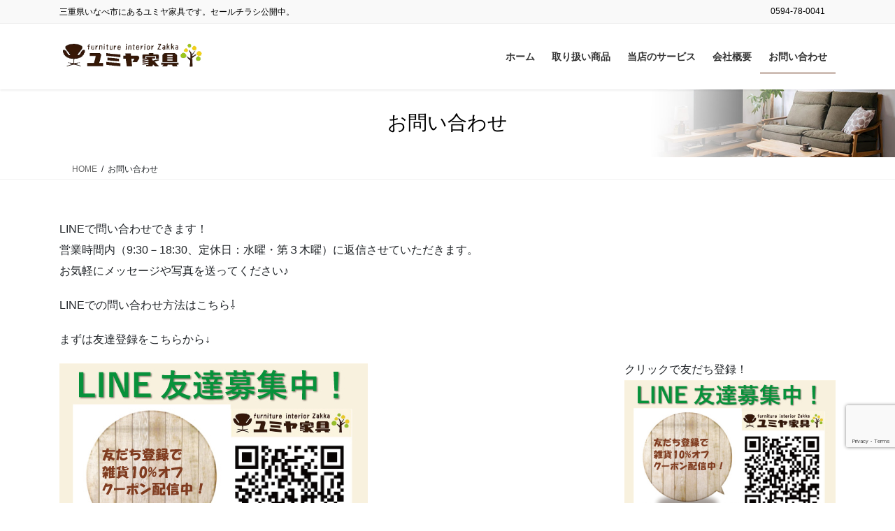

--- FILE ---
content_type: text/html; charset=UTF-8
request_url: https://yumiyakagu.com/contactus/
body_size: 22530
content:
<!DOCTYPE html>
<html dir="ltr" lang="ja" prefix="og: https://ogp.me/ns#">
<head>
<meta charset="utf-8">
<meta http-equiv="X-UA-Compatible" content="IE=edge">
<meta name="viewport" content="width=device-width, initial-scale=1">

<title>お問い合わせ | ユミヤ家具</title>

		<!-- All in One SEO 4.9.3 - aioseo.com -->
	<meta name="robots" content="max-image-preview:large" />
	<meta name="google-site-verification" content="uAqzKrFM7L3HgfW2mxl_TIgFdiERgUwkWfFrpndVUYE" />
	<link rel="canonical" href="https://yumiyakagu.com/contactus/" />
	<meta name="generator" content="All in One SEO (AIOSEO) 4.9.3" />
		<meta property="og:locale" content="ja_JP" />
		<meta property="og:site_name" content="ユミヤ家具 | 三重県いなべ市にあるユミヤ家具です。セールチラシ公開中。" />
		<meta property="og:type" content="article" />
		<meta property="og:title" content="お問い合わせ | ユミヤ家具" />
		<meta property="og:url" content="https://yumiyakagu.com/contactus/" />
		<meta property="article:published_time" content="2020-12-13T05:53:00+00:00" />
		<meta property="article:modified_time" content="2025-11-08T00:28:22+00:00" />
		<meta name="twitter:card" content="summary" />
		<meta name="twitter:title" content="お問い合わせ | ユミヤ家具" />
		<script type="application/ld+json" class="aioseo-schema">
			{"@context":"https:\/\/schema.org","@graph":[{"@type":"BreadcrumbList","@id":"https:\/\/yumiyakagu.com\/contactus\/#breadcrumblist","itemListElement":[{"@type":"ListItem","@id":"https:\/\/yumiyakagu.com#listItem","position":1,"name":"\u30db\u30fc\u30e0","item":"https:\/\/yumiyakagu.com","nextItem":{"@type":"ListItem","@id":"https:\/\/yumiyakagu.com\/contactus\/#listItem","name":"\u304a\u554f\u3044\u5408\u308f\u305b"}},{"@type":"ListItem","@id":"https:\/\/yumiyakagu.com\/contactus\/#listItem","position":2,"name":"\u304a\u554f\u3044\u5408\u308f\u305b","previousItem":{"@type":"ListItem","@id":"https:\/\/yumiyakagu.com#listItem","name":"\u30db\u30fc\u30e0"}}]},{"@type":"Organization","@id":"https:\/\/yumiyakagu.com\/#organization","name":"\u30e6\u30df\u30e4\u5bb6\u5177","description":"\u4e09\u91cd\u770c\u3044\u306a\u3079\u5e02\u306b\u3042\u308b\u30e6\u30df\u30e4\u5bb6\u5177\u3067\u3059\u3002\u30bb\u30fc\u30eb\u30c1\u30e9\u30b7\u516c\u958b\u4e2d\u3002","url":"https:\/\/yumiyakagu.com\/","logo":{"@type":"ImageObject","url":"https:\/\/yumiyakagu.com\/wp-content\/uploads\/2020\/12\/rogo.gif","@id":"https:\/\/yumiyakagu.com\/contactus\/#organizationLogo","width":376,"height":100},"image":{"@id":"https:\/\/yumiyakagu.com\/contactus\/#organizationLogo"}},{"@type":"WebPage","@id":"https:\/\/yumiyakagu.com\/contactus\/#webpage","url":"https:\/\/yumiyakagu.com\/contactus\/","name":"\u304a\u554f\u3044\u5408\u308f\u305b | \u30e6\u30df\u30e4\u5bb6\u5177","inLanguage":"ja","isPartOf":{"@id":"https:\/\/yumiyakagu.com\/#website"},"breadcrumb":{"@id":"https:\/\/yumiyakagu.com\/contactus\/#breadcrumblist"},"datePublished":"2020-12-13T14:53:00+09:00","dateModified":"2025-11-08T09:28:22+09:00"},{"@type":"WebSite","@id":"https:\/\/yumiyakagu.com\/#website","url":"https:\/\/yumiyakagu.com\/","name":"\u30e6\u30df\u30e4\u5bb6\u5177","description":"\u4e09\u91cd\u770c\u3044\u306a\u3079\u5e02\u306b\u3042\u308b\u30e6\u30df\u30e4\u5bb6\u5177\u3067\u3059\u3002\u30bb\u30fc\u30eb\u30c1\u30e9\u30b7\u516c\u958b\u4e2d\u3002","inLanguage":"ja","publisher":{"@id":"https:\/\/yumiyakagu.com\/#organization"}}]}
		</script>
		<!-- All in One SEO -->

<link rel='dns-prefetch' href='//www.googletagmanager.com' />
<link rel="alternate" type="application/rss+xml" title="ユミヤ家具 &raquo; フィード" href="https://yumiyakagu.com/feed/" />
<meta name="description" content="LINEで問い合わせできます！営業時間内（9:30－18:30、定休日：水曜・第３木曜）に返信させていただきます。お気軽にメッセージや写真を送ってください♪LINEでの問い合わせ方法はこちら⇩まずは友達登録をこちらから↓友達登録ができたらメッセージを開いて進めてください⇩  -------------------------------------------------------------" /><script type="text/javascript">
/* <![CDATA[ */
window._wpemojiSettings = {"baseUrl":"https:\/\/s.w.org\/images\/core\/emoji\/15.0.3\/72x72\/","ext":".png","svgUrl":"https:\/\/s.w.org\/images\/core\/emoji\/15.0.3\/svg\/","svgExt":".svg","source":{"concatemoji":"https:\/\/yumiyakagu.com\/wp-includes\/js\/wp-emoji-release.min.js?ver=6.6.2"}};
/*! This file is auto-generated */
!function(i,n){var o,s,e;function c(e){try{var t={supportTests:e,timestamp:(new Date).valueOf()};sessionStorage.setItem(o,JSON.stringify(t))}catch(e){}}function p(e,t,n){e.clearRect(0,0,e.canvas.width,e.canvas.height),e.fillText(t,0,0);var t=new Uint32Array(e.getImageData(0,0,e.canvas.width,e.canvas.height).data),r=(e.clearRect(0,0,e.canvas.width,e.canvas.height),e.fillText(n,0,0),new Uint32Array(e.getImageData(0,0,e.canvas.width,e.canvas.height).data));return t.every(function(e,t){return e===r[t]})}function u(e,t,n){switch(t){case"flag":return n(e,"\ud83c\udff3\ufe0f\u200d\u26a7\ufe0f","\ud83c\udff3\ufe0f\u200b\u26a7\ufe0f")?!1:!n(e,"\ud83c\uddfa\ud83c\uddf3","\ud83c\uddfa\u200b\ud83c\uddf3")&&!n(e,"\ud83c\udff4\udb40\udc67\udb40\udc62\udb40\udc65\udb40\udc6e\udb40\udc67\udb40\udc7f","\ud83c\udff4\u200b\udb40\udc67\u200b\udb40\udc62\u200b\udb40\udc65\u200b\udb40\udc6e\u200b\udb40\udc67\u200b\udb40\udc7f");case"emoji":return!n(e,"\ud83d\udc26\u200d\u2b1b","\ud83d\udc26\u200b\u2b1b")}return!1}function f(e,t,n){var r="undefined"!=typeof WorkerGlobalScope&&self instanceof WorkerGlobalScope?new OffscreenCanvas(300,150):i.createElement("canvas"),a=r.getContext("2d",{willReadFrequently:!0}),o=(a.textBaseline="top",a.font="600 32px Arial",{});return e.forEach(function(e){o[e]=t(a,e,n)}),o}function t(e){var t=i.createElement("script");t.src=e,t.defer=!0,i.head.appendChild(t)}"undefined"!=typeof Promise&&(o="wpEmojiSettingsSupports",s=["flag","emoji"],n.supports={everything:!0,everythingExceptFlag:!0},e=new Promise(function(e){i.addEventListener("DOMContentLoaded",e,{once:!0})}),new Promise(function(t){var n=function(){try{var e=JSON.parse(sessionStorage.getItem(o));if("object"==typeof e&&"number"==typeof e.timestamp&&(new Date).valueOf()<e.timestamp+604800&&"object"==typeof e.supportTests)return e.supportTests}catch(e){}return null}();if(!n){if("undefined"!=typeof Worker&&"undefined"!=typeof OffscreenCanvas&&"undefined"!=typeof URL&&URL.createObjectURL&&"undefined"!=typeof Blob)try{var e="postMessage("+f.toString()+"("+[JSON.stringify(s),u.toString(),p.toString()].join(",")+"));",r=new Blob([e],{type:"text/javascript"}),a=new Worker(URL.createObjectURL(r),{name:"wpTestEmojiSupports"});return void(a.onmessage=function(e){c(n=e.data),a.terminate(),t(n)})}catch(e){}c(n=f(s,u,p))}t(n)}).then(function(e){for(var t in e)n.supports[t]=e[t],n.supports.everything=n.supports.everything&&n.supports[t],"flag"!==t&&(n.supports.everythingExceptFlag=n.supports.everythingExceptFlag&&n.supports[t]);n.supports.everythingExceptFlag=n.supports.everythingExceptFlag&&!n.supports.flag,n.DOMReady=!1,n.readyCallback=function(){n.DOMReady=!0}}).then(function(){return e}).then(function(){var e;n.supports.everything||(n.readyCallback(),(e=n.source||{}).concatemoji?t(e.concatemoji):e.wpemoji&&e.twemoji&&(t(e.twemoji),t(e.wpemoji)))}))}((window,document),window._wpemojiSettings);
/* ]]> */
</script>
<link rel='stylesheet' id='vkExUnit_common_style-css' href='https://yumiyakagu.com/wp-content/plugins/vk-all-in-one-expansion-unit/assets/css/vkExUnit_style.css?ver=9.113.0.1' type='text/css' media='all' />
<style id='vkExUnit_common_style-inline-css' type='text/css'>
:root {--ver_page_top_button_url:url(https://yumiyakagu.com/wp-content/plugins/vk-all-in-one-expansion-unit/assets/images/to-top-btn-icon.svg);}@font-face {font-weight: normal;font-style: normal;font-family: "vk_sns";src: url("https://yumiyakagu.com/wp-content/plugins/vk-all-in-one-expansion-unit/inc/sns/icons/fonts/vk_sns.eot?-bq20cj");src: url("https://yumiyakagu.com/wp-content/plugins/vk-all-in-one-expansion-unit/inc/sns/icons/fonts/vk_sns.eot?#iefix-bq20cj") format("embedded-opentype"),url("https://yumiyakagu.com/wp-content/plugins/vk-all-in-one-expansion-unit/inc/sns/icons/fonts/vk_sns.woff?-bq20cj") format("woff"),url("https://yumiyakagu.com/wp-content/plugins/vk-all-in-one-expansion-unit/inc/sns/icons/fonts/vk_sns.ttf?-bq20cj") format("truetype"),url("https://yumiyakagu.com/wp-content/plugins/vk-all-in-one-expansion-unit/inc/sns/icons/fonts/vk_sns.svg?-bq20cj#vk_sns") format("svg");}
.veu_promotion-alert__content--text {border: 1px solid rgba(0,0,0,0.125);padding: 0.5em 1em;border-radius: var(--vk-size-radius);margin-bottom: var(--vk-margin-block-bottom);font-size: 0.875rem;}/* Alert Content部分に段落タグを入れた場合に最後の段落の余白を0にする */.veu_promotion-alert__content--text p:last-of-type{margin-bottom:0;margin-top: 0;}
</style>
<style id='wp-emoji-styles-inline-css' type='text/css'>

	img.wp-smiley, img.emoji {
		display: inline !important;
		border: none !important;
		box-shadow: none !important;
		height: 1em !important;
		width: 1em !important;
		margin: 0 0.07em !important;
		vertical-align: -0.1em !important;
		background: none !important;
		padding: 0 !important;
	}
</style>
<link rel='stylesheet' id='wp-block-library-css' href='https://yumiyakagu.com/wp-includes/css/dist/block-library/style.min.css?ver=6.6.2' type='text/css' media='all' />
<style id='wp-block-library-inline-css' type='text/css'>
/* VK Color Palettes */
</style>
<link rel='stylesheet' id='aioseo/css/src/vue/standalone/blocks/table-of-contents/global.scss-css' href='https://yumiyakagu.com/wp-content/plugins/all-in-one-seo-pack/dist/Lite/assets/css/table-of-contents/global.e90f6d47.css?ver=4.9.3' type='text/css' media='all' />
<style id='xo-event-calendar-event-calendar-style-inline-css' type='text/css'>
.xo-event-calendar{font-family:Helvetica Neue,Helvetica,Hiragino Kaku Gothic ProN,Meiryo,MS PGothic,sans-serif;overflow:auto;position:relative}.xo-event-calendar td,.xo-event-calendar th{padding:0!important}.xo-event-calendar .calendar:nth-child(n+2) .month-next,.xo-event-calendar .calendar:nth-child(n+2) .month-prev{visibility:hidden}.xo-event-calendar table{background-color:transparent;border-collapse:separate;border-spacing:0;color:#333;margin:0;padding:0;table-layout:fixed;width:100%}.xo-event-calendar table caption,.xo-event-calendar table tbody,.xo-event-calendar table td,.xo-event-calendar table tfoot,.xo-event-calendar table th,.xo-event-calendar table thead,.xo-event-calendar table tr{background:transparent;border:0;margin:0;opacity:1;outline:0;padding:0;vertical-align:baseline}.xo-event-calendar table table tr{display:table-row}.xo-event-calendar table table td,.xo-event-calendar table table th{display:table-cell;padding:0}.xo-event-calendar table.xo-month{border:1px solid #ccc;border-right-width:0;margin:0 0 8px;padding:0}.xo-event-calendar table.xo-month td,.xo-event-calendar table.xo-month th{background-color:#fff;border:1px solid #ccc;padding:0}.xo-event-calendar table.xo-month caption{caption-side:top}.xo-event-calendar table.xo-month .month-header{display:flex;flex-flow:wrap;justify-content:center;margin:4px 0}.xo-event-calendar table.xo-month .month-header>span{flex-grow:1;text-align:center}.xo-event-calendar table.xo-month button{background-color:transparent;border:0;box-shadow:none;color:#333;cursor:pointer;margin:0;overflow:hidden;padding:0;text-shadow:none;width:38px}.xo-event-calendar table.xo-month button[disabled]{cursor:default;opacity:.3}.xo-event-calendar table.xo-month button>span{text-align:center;vertical-align:middle}.xo-event-calendar table.xo-month button span.nav-prev{border-bottom:2px solid #333;border-left:2px solid #333;display:inline-block;font-size:0;height:13px;transform:rotate(45deg);width:13px}.xo-event-calendar table.xo-month button span.nav-next{border-right:2px solid #333;border-top:2px solid #333;display:inline-block;font-size:0;height:13px;transform:rotate(45deg);width:13px}.xo-event-calendar table.xo-month button:hover span.nav-next,.xo-event-calendar table.xo-month button:hover span.nav-prev{border-width:3px}.xo-event-calendar table.xo-month>thead th{border-width:0 1px 0 0;color:#333;font-size:.9em;font-weight:700;padding:1px 0;text-align:center}.xo-event-calendar table.xo-month>thead th.sunday{color:#d00}.xo-event-calendar table.xo-month>thead th.saturday{color:#00d}.xo-event-calendar table.xo-month .month-week{border:0;overflow:hidden;padding:0;position:relative;width:100%}.xo-event-calendar table.xo-month .month-week table{border:0;margin:0;padding:0}.xo-event-calendar table.xo-month .month-dayname{border-width:1px 0 0 1px;bottom:0;left:0;position:absolute;right:0;top:0}.xo-event-calendar table.xo-month .month-dayname td{border-width:1px 1px 0 0;padding:0}.xo-event-calendar table.xo-month .month-dayname td div{border-width:1px 1px 0 0;font-size:100%;height:1000px;line-height:1.2em;padding:4px;text-align:right}.xo-event-calendar table.xo-month .month-dayname td div.other-month{opacity:.6}.xo-event-calendar table.xo-month .month-dayname td div.today{color:#00d;font-weight:700}.xo-event-calendar table.xo-month .month-dayname-space{height:1.5em;position:relative;top:0}.xo-event-calendar table.xo-month .month-event{background-color:transparent;position:relative;top:0}.xo-event-calendar table.xo-month .month-event td{background-color:transparent;border-width:0 1px 0 0;padding:0 1px 2px}.xo-event-calendar table.xo-month .month-event-space{background-color:transparent;height:1.5em}.xo-event-calendar table.xo-month .month-event-space td{border-width:0 1px 0 0}.xo-event-calendar table.xo-month .month-event tr,.xo-event-calendar table.xo-month .month-event-space tr{background-color:transparent}.xo-event-calendar table.xo-month .month-event-title{background-color:#ccc;border-radius:3px;color:#666;display:block;font-size:.8em;margin:1px;overflow:hidden;padding:0 4px;text-align:left;white-space:nowrap}.xo-event-calendar p.holiday-title{font-size:90%;margin:0;padding:2px 0;vertical-align:middle}.xo-event-calendar p.holiday-title span{border:1px solid #ccc;margin:0 6px 0 0;padding:0 0 0 18px}.xo-event-calendar .loading-animation{left:50%;margin:-20px 0 0 -20px;position:absolute;top:50%}@media(min-width:600px){.xo-event-calendar .calendars.columns-2{-moz-column-gap:15px;column-gap:15px;display:grid;grid-template-columns:repeat(2,1fr);row-gap:5px}.xo-event-calendar .calendars.columns-2 .month-next,.xo-event-calendar .calendars.columns-2 .month-prev{visibility:hidden}.xo-event-calendar .calendars.columns-2 .calendar:first-child .month-prev,.xo-event-calendar .calendars.columns-2 .calendar:nth-child(2) .month-next{visibility:visible}.xo-event-calendar .calendars.columns-3{-moz-column-gap:15px;column-gap:15px;display:grid;grid-template-columns:repeat(3,1fr);row-gap:5px}.xo-event-calendar .calendars.columns-3 .month-next,.xo-event-calendar .calendars.columns-3 .month-prev{visibility:hidden}.xo-event-calendar .calendars.columns-3 .calendar:first-child .month-prev,.xo-event-calendar .calendars.columns-3 .calendar:nth-child(3) .month-next{visibility:visible}.xo-event-calendar .calendars.columns-4{-moz-column-gap:15px;column-gap:15px;display:grid;grid-template-columns:repeat(4,1fr);row-gap:5px}.xo-event-calendar .calendars.columns-4 .month-next,.xo-event-calendar .calendars.columns-4 .month-prev{visibility:hidden}.xo-event-calendar .calendars.columns-4 .calendar:first-child .month-prev,.xo-event-calendar .calendars.columns-4 .calendar:nth-child(4) .month-next{visibility:visible}}.xo-event-calendar.xo-calendar-loading .xo-months{opacity:.5}.xo-event-calendar.xo-calendar-loading .loading-animation{animation:loadingCircRot .8s linear infinite;border:5px solid rgba(0,0,0,.2);border-radius:50%;border-top-color:#4285f4;height:40px;width:40px}@keyframes loadingCircRot{0%{transform:rotate(0deg)}to{transform:rotate(359deg)}}.xo-event-calendar.is-style-legacy table.xo-month .month-header>span{font-size:120%;line-height:28px}.xo-event-calendar.is-style-regular table.xo-month button:not(:hover):not(:active):not(.has-background){background-color:transparent;color:#333}.xo-event-calendar.is-style-regular table.xo-month button>span{text-align:center;vertical-align:middle}.xo-event-calendar.is-style-regular table.xo-month button>span:not(.dashicons){font-size:2em;overflow:hidden;text-indent:100%;white-space:nowrap}.xo-event-calendar.is-style-regular table.xo-month .month-next,.xo-event-calendar.is-style-regular table.xo-month .month-prev{height:2em;width:2em}.xo-event-calendar.is-style-regular table.xo-month .month-header{align-items:center;display:flex;justify-content:center;padding:.2em 0}.xo-event-calendar.is-style-regular table.xo-month .month-header .calendar-caption{flex-grow:1}.xo-event-calendar.is-style-regular table.xo-month .month-header>span{font-size:1.1em}.xo-event-calendar.is-style-regular table.xo-month>thead th{background:#fafafa;font-size:.8em}.xo-event-calendar.is-style-regular table.xo-month .month-dayname td div{font-size:1em;padding:.2em}.xo-event-calendar.is-style-regular table.xo-month .month-dayname td div.today{color:#339;font-weight:700}.xo-event-calendar.is-style-regular .holiday-titles{display:inline-flex;flex-wrap:wrap;gap:.25em 1em}.xo-event-calendar.is-style-regular p.holiday-title{font-size:.875em;margin:0 0 .5em}.xo-event-calendar.is-style-regular p.holiday-title span{margin:0 .25em 0 0;padding:0 0 0 1.25em}

</style>
<style id='xo-event-calendar-simple-calendar-style-inline-css' type='text/css'>
.xo-simple-calendar{box-sizing:border-box;font-family:Helvetica Neue,Helvetica,Hiragino Kaku Gothic ProN,Meiryo,MS PGothic,sans-serif;margin:0;padding:0;position:relative}.xo-simple-calendar td,.xo-simple-calendar th{padding:0!important}.xo-simple-calendar .calendar:nth-child(n+2) .month-next,.xo-simple-calendar .calendar:nth-child(n+2) .month-prev{visibility:hidden}.xo-simple-calendar .calendar table.month{border:0;border-collapse:separate;border-spacing:1px;box-sizing:border-box;margin:0 0 .5em;min-width:auto;outline:0;padding:0;table-layout:fixed;width:100%}.xo-simple-calendar .calendar table.month caption,.xo-simple-calendar .calendar table.month tbody,.xo-simple-calendar .calendar table.month td,.xo-simple-calendar .calendar table.month tfoot,.xo-simple-calendar .calendar table.month th,.xo-simple-calendar .calendar table.month thead,.xo-simple-calendar .calendar table.month tr{background:transparent;border:0;margin:0;opacity:1;outline:0;padding:0;vertical-align:baseline}.xo-simple-calendar .calendar table.month caption{caption-side:top;font-size:1.1em}.xo-simple-calendar .calendar table.month .month-header{align-items:center;display:flex;justify-content:center;width:100%}.xo-simple-calendar .calendar table.month .month-header .month-title{flex-grow:1;font-size:1em;font-weight:400;letter-spacing:.1em;line-height:1em;padding:0;text-align:center}.xo-simple-calendar .calendar table.month .month-header button{background:none;background-color:transparent;border:0;font-size:1.4em;line-height:1.4em;margin:0;outline-offset:0;padding:0;width:1.4em}.xo-simple-calendar .calendar table.month .month-header button:not(:hover):not(:active):not(.has-background){background-color:transparent}.xo-simple-calendar .calendar table.month .month-header button:hover{opacity:.6}.xo-simple-calendar .calendar table.month .month-header button:disabled{cursor:auto;opacity:.3}.xo-simple-calendar .calendar table.month .month-header .month-next,.xo-simple-calendar .calendar table.month .month-header .month-prev{background-color:transparent;color:#333;cursor:pointer}.xo-simple-calendar .calendar table.month tr{background:transparent;border:0;outline:0}.xo-simple-calendar .calendar table.month td,.xo-simple-calendar .calendar table.month th{background:transparent;border:0;outline:0;text-align:center;vertical-align:middle;word-break:normal}.xo-simple-calendar .calendar table.month th{font-size:.8em;font-weight:700}.xo-simple-calendar .calendar table.month td{font-size:1em;font-weight:400}.xo-simple-calendar .calendar table.month .day.holiday{color:#333}.xo-simple-calendar .calendar table.month .day.other{opacity:.3}.xo-simple-calendar .calendar table.month .day>span{box-sizing:border-box;display:inline-block;padding:.2em;width:100%}.xo-simple-calendar .calendar table.month th>span{color:#333}.xo-simple-calendar .calendar table.month .day.sun>span,.xo-simple-calendar .calendar table.month th.sun>span{color:#ec0220}.xo-simple-calendar .calendar table.month .day.sat>span,.xo-simple-calendar .calendar table.month th.sat>span{color:#0069de}.xo-simple-calendar .calendars-footer{margin:.5em;padding:0}.xo-simple-calendar .calendars-footer ul.holiday-titles{border:0;display:inline-flex;flex-wrap:wrap;gap:.25em 1em;margin:0;outline:0;padding:0}.xo-simple-calendar .calendars-footer ul.holiday-titles li{border:0;list-style:none;margin:0;outline:0;padding:0}.xo-simple-calendar .calendars-footer ul.holiday-titles li:after,.xo-simple-calendar .calendars-footer ul.holiday-titles li:before{content:none}.xo-simple-calendar .calendars-footer ul.holiday-titles .mark{border-radius:50%;display:inline-block;height:1.2em;vertical-align:middle;width:1.2em}.xo-simple-calendar .calendars-footer ul.holiday-titles .title{font-size:.7em;vertical-align:middle}@media(min-width:600px){.xo-simple-calendar .calendars.columns-2{-moz-column-gap:15px;column-gap:15px;display:grid;grid-template-columns:repeat(2,1fr);row-gap:5px}.xo-simple-calendar .calendars.columns-2 .month-next,.xo-simple-calendar .calendars.columns-2 .month-prev{visibility:hidden}.xo-simple-calendar .calendars.columns-2 .calendar:first-child .month-prev,.xo-simple-calendar .calendars.columns-2 .calendar:nth-child(2) .month-next{visibility:visible}.xo-simple-calendar .calendars.columns-3{-moz-column-gap:15px;column-gap:15px;display:grid;grid-template-columns:repeat(3,1fr);row-gap:5px}.xo-simple-calendar .calendars.columns-3 .month-next,.xo-simple-calendar .calendars.columns-3 .month-prev{visibility:hidden}.xo-simple-calendar .calendars.columns-3 .calendar:first-child .month-prev,.xo-simple-calendar .calendars.columns-3 .calendar:nth-child(3) .month-next{visibility:visible}.xo-simple-calendar .calendars.columns-4{-moz-column-gap:15px;column-gap:15px;display:grid;grid-template-columns:repeat(4,1fr);row-gap:5px}.xo-simple-calendar .calendars.columns-4 .month-next,.xo-simple-calendar .calendars.columns-4 .month-prev{visibility:hidden}.xo-simple-calendar .calendars.columns-4 .calendar:first-child .month-prev,.xo-simple-calendar .calendars.columns-4 .calendar:nth-child(4) .month-next{visibility:visible}}.xo-simple-calendar .calendar-loading-animation{left:50%;margin:-20px 0 0 -20px;position:absolute;top:50%}.xo-simple-calendar.xo-calendar-loading .calendars{opacity:.3}.xo-simple-calendar.xo-calendar-loading .calendar-loading-animation{animation:SimpleCalendarLoadingCircRot .8s linear infinite;border:5px solid rgba(0,0,0,.2);border-radius:50%;border-top-color:#4285f4;height:40px;width:40px}@keyframes SimpleCalendarLoadingCircRot{0%{transform:rotate(0deg)}to{transform:rotate(359deg)}}.xo-simple-calendar.is-style-regular table.month{border-collapse:collapse;border-spacing:0}.xo-simple-calendar.is-style-regular table.month tr{border:0}.xo-simple-calendar.is-style-regular table.month .day>span{border-radius:50%;line-height:2em;padding:.1em;width:2.2em}.xo-simple-calendar.is-style-frame table.month{background:transparent;border-collapse:collapse;border-spacing:0}.xo-simple-calendar.is-style-frame table.month thead tr{background:#eee}.xo-simple-calendar.is-style-frame table.month tbody tr{background:#fff}.xo-simple-calendar.is-style-frame table.month td,.xo-simple-calendar.is-style-frame table.month th{border:1px solid #ccc}.xo-simple-calendar.is-style-frame .calendars-footer{margin:8px 0}.xo-simple-calendar.is-style-frame .calendars-footer ul.holiday-titles .mark{border:1px solid #ccc;border-radius:0}

</style>
<style id='classic-theme-styles-inline-css' type='text/css'>
/*! This file is auto-generated */
.wp-block-button__link{color:#fff;background-color:#32373c;border-radius:9999px;box-shadow:none;text-decoration:none;padding:calc(.667em + 2px) calc(1.333em + 2px);font-size:1.125em}.wp-block-file__button{background:#32373c;color:#fff;text-decoration:none}
</style>
<style id='global-styles-inline-css' type='text/css'>
:root{--wp--preset--aspect-ratio--square: 1;--wp--preset--aspect-ratio--4-3: 4/3;--wp--preset--aspect-ratio--3-4: 3/4;--wp--preset--aspect-ratio--3-2: 3/2;--wp--preset--aspect-ratio--2-3: 2/3;--wp--preset--aspect-ratio--16-9: 16/9;--wp--preset--aspect-ratio--9-16: 9/16;--wp--preset--color--black: #000000;--wp--preset--color--cyan-bluish-gray: #abb8c3;--wp--preset--color--white: #ffffff;--wp--preset--color--pale-pink: #f78da7;--wp--preset--color--vivid-red: #cf2e2e;--wp--preset--color--luminous-vivid-orange: #ff6900;--wp--preset--color--luminous-vivid-amber: #fcb900;--wp--preset--color--light-green-cyan: #7bdcb5;--wp--preset--color--vivid-green-cyan: #00d084;--wp--preset--color--pale-cyan-blue: #8ed1fc;--wp--preset--color--vivid-cyan-blue: #0693e3;--wp--preset--color--vivid-purple: #9b51e0;--wp--preset--gradient--vivid-cyan-blue-to-vivid-purple: linear-gradient(135deg,rgba(6,147,227,1) 0%,rgb(155,81,224) 100%);--wp--preset--gradient--light-green-cyan-to-vivid-green-cyan: linear-gradient(135deg,rgb(122,220,180) 0%,rgb(0,208,130) 100%);--wp--preset--gradient--luminous-vivid-amber-to-luminous-vivid-orange: linear-gradient(135deg,rgba(252,185,0,1) 0%,rgba(255,105,0,1) 100%);--wp--preset--gradient--luminous-vivid-orange-to-vivid-red: linear-gradient(135deg,rgba(255,105,0,1) 0%,rgb(207,46,46) 100%);--wp--preset--gradient--very-light-gray-to-cyan-bluish-gray: linear-gradient(135deg,rgb(238,238,238) 0%,rgb(169,184,195) 100%);--wp--preset--gradient--cool-to-warm-spectrum: linear-gradient(135deg,rgb(74,234,220) 0%,rgb(151,120,209) 20%,rgb(207,42,186) 40%,rgb(238,44,130) 60%,rgb(251,105,98) 80%,rgb(254,248,76) 100%);--wp--preset--gradient--blush-light-purple: linear-gradient(135deg,rgb(255,206,236) 0%,rgb(152,150,240) 100%);--wp--preset--gradient--blush-bordeaux: linear-gradient(135deg,rgb(254,205,165) 0%,rgb(254,45,45) 50%,rgb(107,0,62) 100%);--wp--preset--gradient--luminous-dusk: linear-gradient(135deg,rgb(255,203,112) 0%,rgb(199,81,192) 50%,rgb(65,88,208) 100%);--wp--preset--gradient--pale-ocean: linear-gradient(135deg,rgb(255,245,203) 0%,rgb(182,227,212) 50%,rgb(51,167,181) 100%);--wp--preset--gradient--electric-grass: linear-gradient(135deg,rgb(202,248,128) 0%,rgb(113,206,126) 100%);--wp--preset--gradient--midnight: linear-gradient(135deg,rgb(2,3,129) 0%,rgb(40,116,252) 100%);--wp--preset--font-size--small: 13px;--wp--preset--font-size--medium: 20px;--wp--preset--font-size--large: 36px;--wp--preset--font-size--x-large: 42px;--wp--preset--spacing--20: 0.44rem;--wp--preset--spacing--30: 0.67rem;--wp--preset--spacing--40: 1rem;--wp--preset--spacing--50: 1.5rem;--wp--preset--spacing--60: 2.25rem;--wp--preset--spacing--70: 3.38rem;--wp--preset--spacing--80: 5.06rem;--wp--preset--shadow--natural: 6px 6px 9px rgba(0, 0, 0, 0.2);--wp--preset--shadow--deep: 12px 12px 50px rgba(0, 0, 0, 0.4);--wp--preset--shadow--sharp: 6px 6px 0px rgba(0, 0, 0, 0.2);--wp--preset--shadow--outlined: 6px 6px 0px -3px rgba(255, 255, 255, 1), 6px 6px rgba(0, 0, 0, 1);--wp--preset--shadow--crisp: 6px 6px 0px rgba(0, 0, 0, 1);}:where(.is-layout-flex){gap: 0.5em;}:where(.is-layout-grid){gap: 0.5em;}body .is-layout-flex{display: flex;}.is-layout-flex{flex-wrap: wrap;align-items: center;}.is-layout-flex > :is(*, div){margin: 0;}body .is-layout-grid{display: grid;}.is-layout-grid > :is(*, div){margin: 0;}:where(.wp-block-columns.is-layout-flex){gap: 2em;}:where(.wp-block-columns.is-layout-grid){gap: 2em;}:where(.wp-block-post-template.is-layout-flex){gap: 1.25em;}:where(.wp-block-post-template.is-layout-grid){gap: 1.25em;}.has-black-color{color: var(--wp--preset--color--black) !important;}.has-cyan-bluish-gray-color{color: var(--wp--preset--color--cyan-bluish-gray) !important;}.has-white-color{color: var(--wp--preset--color--white) !important;}.has-pale-pink-color{color: var(--wp--preset--color--pale-pink) !important;}.has-vivid-red-color{color: var(--wp--preset--color--vivid-red) !important;}.has-luminous-vivid-orange-color{color: var(--wp--preset--color--luminous-vivid-orange) !important;}.has-luminous-vivid-amber-color{color: var(--wp--preset--color--luminous-vivid-amber) !important;}.has-light-green-cyan-color{color: var(--wp--preset--color--light-green-cyan) !important;}.has-vivid-green-cyan-color{color: var(--wp--preset--color--vivid-green-cyan) !important;}.has-pale-cyan-blue-color{color: var(--wp--preset--color--pale-cyan-blue) !important;}.has-vivid-cyan-blue-color{color: var(--wp--preset--color--vivid-cyan-blue) !important;}.has-vivid-purple-color{color: var(--wp--preset--color--vivid-purple) !important;}.has-black-background-color{background-color: var(--wp--preset--color--black) !important;}.has-cyan-bluish-gray-background-color{background-color: var(--wp--preset--color--cyan-bluish-gray) !important;}.has-white-background-color{background-color: var(--wp--preset--color--white) !important;}.has-pale-pink-background-color{background-color: var(--wp--preset--color--pale-pink) !important;}.has-vivid-red-background-color{background-color: var(--wp--preset--color--vivid-red) !important;}.has-luminous-vivid-orange-background-color{background-color: var(--wp--preset--color--luminous-vivid-orange) !important;}.has-luminous-vivid-amber-background-color{background-color: var(--wp--preset--color--luminous-vivid-amber) !important;}.has-light-green-cyan-background-color{background-color: var(--wp--preset--color--light-green-cyan) !important;}.has-vivid-green-cyan-background-color{background-color: var(--wp--preset--color--vivid-green-cyan) !important;}.has-pale-cyan-blue-background-color{background-color: var(--wp--preset--color--pale-cyan-blue) !important;}.has-vivid-cyan-blue-background-color{background-color: var(--wp--preset--color--vivid-cyan-blue) !important;}.has-vivid-purple-background-color{background-color: var(--wp--preset--color--vivid-purple) !important;}.has-black-border-color{border-color: var(--wp--preset--color--black) !important;}.has-cyan-bluish-gray-border-color{border-color: var(--wp--preset--color--cyan-bluish-gray) !important;}.has-white-border-color{border-color: var(--wp--preset--color--white) !important;}.has-pale-pink-border-color{border-color: var(--wp--preset--color--pale-pink) !important;}.has-vivid-red-border-color{border-color: var(--wp--preset--color--vivid-red) !important;}.has-luminous-vivid-orange-border-color{border-color: var(--wp--preset--color--luminous-vivid-orange) !important;}.has-luminous-vivid-amber-border-color{border-color: var(--wp--preset--color--luminous-vivid-amber) !important;}.has-light-green-cyan-border-color{border-color: var(--wp--preset--color--light-green-cyan) !important;}.has-vivid-green-cyan-border-color{border-color: var(--wp--preset--color--vivid-green-cyan) !important;}.has-pale-cyan-blue-border-color{border-color: var(--wp--preset--color--pale-cyan-blue) !important;}.has-vivid-cyan-blue-border-color{border-color: var(--wp--preset--color--vivid-cyan-blue) !important;}.has-vivid-purple-border-color{border-color: var(--wp--preset--color--vivid-purple) !important;}.has-vivid-cyan-blue-to-vivid-purple-gradient-background{background: var(--wp--preset--gradient--vivid-cyan-blue-to-vivid-purple) !important;}.has-light-green-cyan-to-vivid-green-cyan-gradient-background{background: var(--wp--preset--gradient--light-green-cyan-to-vivid-green-cyan) !important;}.has-luminous-vivid-amber-to-luminous-vivid-orange-gradient-background{background: var(--wp--preset--gradient--luminous-vivid-amber-to-luminous-vivid-orange) !important;}.has-luminous-vivid-orange-to-vivid-red-gradient-background{background: var(--wp--preset--gradient--luminous-vivid-orange-to-vivid-red) !important;}.has-very-light-gray-to-cyan-bluish-gray-gradient-background{background: var(--wp--preset--gradient--very-light-gray-to-cyan-bluish-gray) !important;}.has-cool-to-warm-spectrum-gradient-background{background: var(--wp--preset--gradient--cool-to-warm-spectrum) !important;}.has-blush-light-purple-gradient-background{background: var(--wp--preset--gradient--blush-light-purple) !important;}.has-blush-bordeaux-gradient-background{background: var(--wp--preset--gradient--blush-bordeaux) !important;}.has-luminous-dusk-gradient-background{background: var(--wp--preset--gradient--luminous-dusk) !important;}.has-pale-ocean-gradient-background{background: var(--wp--preset--gradient--pale-ocean) !important;}.has-electric-grass-gradient-background{background: var(--wp--preset--gradient--electric-grass) !important;}.has-midnight-gradient-background{background: var(--wp--preset--gradient--midnight) !important;}.has-small-font-size{font-size: var(--wp--preset--font-size--small) !important;}.has-medium-font-size{font-size: var(--wp--preset--font-size--medium) !important;}.has-large-font-size{font-size: var(--wp--preset--font-size--large) !important;}.has-x-large-font-size{font-size: var(--wp--preset--font-size--x-large) !important;}
:where(.wp-block-post-template.is-layout-flex){gap: 1.25em;}:where(.wp-block-post-template.is-layout-grid){gap: 1.25em;}
:where(.wp-block-columns.is-layout-flex){gap: 2em;}:where(.wp-block-columns.is-layout-grid){gap: 2em;}
:root :where(.wp-block-pullquote){font-size: 1.5em;line-height: 1.6;}
</style>
<link rel='stylesheet' id='biz-cal-style-css' href='https://yumiyakagu.com/wp-content/plugins/biz-calendar/biz-cal.css?ver=2.2.0' type='text/css' media='all' />
<link rel='stylesheet' id='contact-form-7-css' href='https://yumiyakagu.com/wp-content/plugins/contact-form-7/includes/css/styles.css?ver=6.0.6' type='text/css' media='all' />
<link rel='stylesheet' id='vk-swiper-style-css' href='https://yumiyakagu.com/wp-content/plugins/vk-blocks-pro/vendor/vektor-inc/vk-swiper/src/assets/css/swiper-bundle.min.css?ver=11.0.2' type='text/css' media='all' />
<link rel='stylesheet' id='dashicons-css' href='https://yumiyakagu.com/wp-includes/css/dashicons.min.css?ver=6.6.2' type='text/css' media='all' />
<link rel='stylesheet' id='xo-event-calendar-css' href='https://yumiyakagu.com/wp-content/plugins/xo-event-calendar/css/xo-event-calendar.css?ver=3.2.10' type='text/css' media='all' />
<link rel='stylesheet' id='bootstrap-4-style-css' href='https://yumiyakagu.com/wp-content/themes/lightning-pro/library/bootstrap-4/css/bootstrap.min.css?ver=4.5.0' type='text/css' media='all' />
<link rel='stylesheet' id='lightning-common-style-css' href='https://yumiyakagu.com/wp-content/themes/lightning-pro/assets/css/common.css?ver=8.24.0' type='text/css' media='all' />
<style id='lightning-common-style-inline-css' type='text/css'>
/* vk-mobile-nav */:root {--vk-mobile-nav-menu-btn-bg-src: url("https://yumiyakagu.com/wp-content/themes/lightning-pro/inc/vk-mobile-nav/package/images/vk-menu-btn-black.svg");--vk-mobile-nav-menu-btn-close-bg-src: url("https://yumiyakagu.com/wp-content/themes/lightning-pro/inc/vk-mobile-nav/package/images/vk-menu-close-black.svg");--vk-menu-acc-icon-open-black-bg-src: url("https://yumiyakagu.com/wp-content/themes/lightning-pro/inc/vk-mobile-nav/package/images/vk-menu-acc-icon-open-black.svg");--vk-menu-acc-icon-open-white-bg-src: url("https://yumiyakagu.com/wp-content/themes/lightning-pro/inc/vk-mobile-nav/package/images/vk-menu-acc-icon-open-white.svg");--vk-menu-acc-icon-close-black-bg-src: url("https://yumiyakagu.com/wp-content/themes/lightning-pro/inc/vk-mobile-nav/package/images/vk-menu-close-black.svg");--vk-menu-acc-icon-close-white-bg-src: url("https://yumiyakagu.com/wp-content/themes/lightning-pro/inc/vk-mobile-nav/package/images/vk-menu-close-white.svg");}
</style>
<link rel='stylesheet' id='lightning-design-style-css' href='https://yumiyakagu.com/wp-content/themes/lightning-pro/design-skin/origin2/css/style.css?ver=8.24.0' type='text/css' media='all' />
<style id='lightning-design-style-inline-css' type='text/css'>
:root {--color-key:#725d42;--wp--preset--color--vk-color-primary:#725d42;--color-key-dark:#561c00;}
/* ltg common custom */:root {--vk-menu-acc-btn-border-color:#333;--vk-color-primary:#725d42;--color-key:#725d42;--wp--preset--color--vk-color-primary:#725d42;--color-key-dark:#561c00;}.bbp-submit-wrapper .button.submit { background-color:#561c00 ; }.bbp-submit-wrapper .button.submit:hover { background-color:#725d42 ; }.veu_color_txt_key { color:#561c00 ; }.veu_color_bg_key { background-color:#561c00 ; }.veu_color_border_key { border-color:#561c00 ; }.btn-default { border-color:#725d42;color:#725d42;}.btn-default:focus,.btn-default:hover { border-color:#725d42;background-color: #725d42; }.wp-block-search__button,.btn-primary { background-color:#725d42;border-color:#561c00; }.wp-block-search__button:focus,.wp-block-search__button:hover,.btn-primary:not(:disabled):not(.disabled):active,.btn-primary:focus,.btn-primary:hover { background-color:#561c00;border-color:#725d42; }.btn-outline-primary { color : #725d42 ; border-color:#725d42; }.btn-outline-primary:not(:disabled):not(.disabled):active,.btn-outline-primary:focus,.btn-outline-primary:hover { color : #fff; background-color:#725d42;border-color:#561c00; }a { color:#6b5500; }
.media .media-body .media-heading a:hover { color:#725d42; }@media (min-width: 768px){.gMenu > li:before,.gMenu > li.menu-item-has-children::after { border-bottom-color:#561c00 }.gMenu li li { background-color:#561c00 }.gMenu li li a:hover { background-color:#725d42; }} /* @media (min-width: 768px) */h2,.mainSection-title { border-top-color:#725d42; }h3:after,.subSection-title:after { border-bottom-color:#725d42; }ul.page-numbers li span.page-numbers.current,.page-link dl .post-page-numbers.current { background-color:#725d42; }.pager li > a { border-color:#725d42;color:#725d42;}.pager li > a:hover { background-color:#725d42;color:#fff;}.siteFooter { border-top-color:#725d42; }dt { border-left-color:#725d42; }:root {--g_nav_main_acc_icon_open_url:url(https://yumiyakagu.com/wp-content/themes/lightning-pro/inc/vk-mobile-nav/package/images/vk-menu-acc-icon-open-black.svg);--g_nav_main_acc_icon_close_url: url(https://yumiyakagu.com/wp-content/themes/lightning-pro/inc/vk-mobile-nav/package/images/vk-menu-close-black.svg);--g_nav_sub_acc_icon_open_url: url(https://yumiyakagu.com/wp-content/themes/lightning-pro/inc/vk-mobile-nav/package/images/vk-menu-acc-icon-open-white.svg);--g_nav_sub_acc_icon_close_url: url(https://yumiyakagu.com/wp-content/themes/lightning-pro/inc/vk-mobile-nav/package/images/vk-menu-close-white.svg);}
/* page header */:root{--vk-page-header-url : url(https://yumiyakagu.com/wp-content/uploads/2021/02/pageheader.jpg);}@media ( max-width:575.98px ){:root{--vk-page-header-url : url(https://yumiyakagu.com/wp-content/uploads/2021/02/pageheader.jpg);}}.page-header{ position:relative;color:#000000;text-align:center;background: var(--vk-page-header-url, url(https://yumiyakagu.com/wp-content/uploads/2021/02/pageheader.jpg) ) no-repeat 50% center;background-size: cover;}
.vk-campaign-text{background:#eab010;color:#fff;}.vk-campaign-text_btn,.vk-campaign-text_btn:link,.vk-campaign-text_btn:visited,.vk-campaign-text_btn:focus,.vk-campaign-text_btn:active{background:#fff;color:#4c4c4c;}a.vk-campaign-text_btn:hover{background:#eab010;color:#fff;}.vk-campaign-text_link,.vk-campaign-text_link:link,.vk-campaign-text_link:hover,.vk-campaign-text_link:visited,.vk-campaign-text_link:active,.vk-campaign-text_link:focus{color:#fff;}
.headerTop{color:#000000;}.headerTop .nav li a{color:#000000;}
</style>
<link rel='stylesheet' id='veu-cta-css' href='https://yumiyakagu.com/wp-content/plugins/vk-all-in-one-expansion-unit/inc/call-to-action/package/assets/css/style.css?ver=9.113.0.1' type='text/css' media='all' />
<link rel='stylesheet' id='vk-blocks-build-css-css' href='https://yumiyakagu.com/wp-content/plugins/vk-blocks-pro/build/block-build.css?ver=1.115.2.0' type='text/css' media='all' />
<style id='vk-blocks-build-css-inline-css' type='text/css'>

	:root {
		--vk_image-mask-circle: url(https://yumiyakagu.com/wp-content/plugins/vk-blocks-pro/inc/vk-blocks/images/circle.svg);
		--vk_image-mask-wave01: url(https://yumiyakagu.com/wp-content/plugins/vk-blocks-pro/inc/vk-blocks/images/wave01.svg);
		--vk_image-mask-wave02: url(https://yumiyakagu.com/wp-content/plugins/vk-blocks-pro/inc/vk-blocks/images/wave02.svg);
		--vk_image-mask-wave03: url(https://yumiyakagu.com/wp-content/plugins/vk-blocks-pro/inc/vk-blocks/images/wave03.svg);
		--vk_image-mask-wave04: url(https://yumiyakagu.com/wp-content/plugins/vk-blocks-pro/inc/vk-blocks/images/wave04.svg);
	}
	

	:root {

		--vk-balloon-border-width:1px;

		--vk-balloon-speech-offset:-12px;
	}
	

	:root {
		--vk_flow-arrow: url(https://yumiyakagu.com/wp-content/plugins/vk-blocks-pro/inc/vk-blocks/images/arrow_bottom.svg);
	}
	
</style>
<link rel='stylesheet' id='lightning-theme-style-css' href='https://yumiyakagu.com/wp-content/themes/lightning-pro/style.css?ver=8.24.0' type='text/css' media='all' />
<link rel='stylesheet' id='vk-font-awesome-css' href='https://yumiyakagu.com/wp-content/themes/lightning-pro/vendor/vektor-inc/font-awesome-versions/src/font-awesome/css/all.min.css?ver=7.1.0' type='text/css' media='all' />
<link rel='stylesheet' id='vk-mobile-fix-nav-css' href='https://yumiyakagu.com/wp-content/themes/lightning-pro/inc/vk-mobile-fix-nav/package/css/vk-mobile-fix-nav.css?ver=0.0.0' type='text/css' media='all' />
<link rel='stylesheet' id='vk-media-posts-style-css' href='https://yumiyakagu.com/wp-content/themes/lightning-pro/inc/media-posts/package/css/media-posts.css?ver=1.2' type='text/css' media='all' />
<link rel='stylesheet' id='slb_core-css' href='https://yumiyakagu.com/wp-content/plugins/simple-lightbox/client/css/app.css?ver=2.9.4' type='text/css' media='all' />
<script type="text/javascript" id="vk-blocks/breadcrumb-script-js-extra">
/* <![CDATA[ */
var vkBreadcrumbSeparator = {"separator":""};
/* ]]> */
</script>
<script type="text/javascript" src="https://yumiyakagu.com/wp-content/plugins/vk-blocks-pro/build/vk-breadcrumb.min.js?ver=1.115.2.0" id="vk-blocks/breadcrumb-script-js"></script>
<script type="text/javascript" src="https://yumiyakagu.com/wp-includes/js/jquery/jquery.min.js?ver=3.7.1" id="jquery-core-js"></script>
<script type="text/javascript" src="https://yumiyakagu.com/wp-includes/js/jquery/jquery-migrate.min.js?ver=3.4.1" id="jquery-migrate-js"></script>
<script type="text/javascript" id="biz-cal-script-js-extra">
/* <![CDATA[ */
var bizcalOptions = {"holiday_title":"\u5b9a\u4f11\u65e5","wed":"on","temp_holidays":"2020-12-17\r\n2020-12-31\r\n2021-01-01\r\n2021-01-21\r\n2021-02-18\r\n2021-03-18\r\n2021-04-15\r\n2021-05-20\r\n2021-06-17\r\n","temp_weekdays":"","eventday_title":"\u6b73\u672b\u58f2\u308a\u3064\u304f\u3057\u30bb\u30fc\u30eb","eventday_url":"","eventdays":"2020-12-12\r\n2020-12-13\r\n2020-12-14\r\n2020-12-15\r\n2020-12-18\r\n2020-12-19\r\n2020-12-20\r\n2020-12-21\r\n2020-12-22\r\n2020-12-24\r\n2020-12-25\r\n2020-12-26\r\n2020-12-27\r\n2020-12-28\r\n2020-12-29\r\n2020-12-30","month_limit":"\u6307\u5b9a","nextmonthlimit":"2","prevmonthlimit":"2","plugindir":"https:\/\/yumiyakagu.com\/wp-content\/plugins\/biz-calendar\/","national_holiday":""};
/* ]]> */
</script>
<script type="text/javascript" src="https://yumiyakagu.com/wp-content/plugins/biz-calendar/calendar.js?ver=2.2.0" id="biz-cal-script-js"></script>

<!-- Site Kit によって追加された Google タグ（gtag.js）スニペット -->
<!-- Google アナリティクス スニペット (Site Kit が追加) -->
<script type="text/javascript" src="https://www.googletagmanager.com/gtag/js?id=G-6VN33CZKCD" id="google_gtagjs-js" async></script>
<script type="text/javascript" id="google_gtagjs-js-after">
/* <![CDATA[ */
window.dataLayer = window.dataLayer || [];function gtag(){dataLayer.push(arguments);}
gtag("set","linker",{"domains":["yumiyakagu.com"]});
gtag("js", new Date());
gtag("set", "developer_id.dZTNiMT", true);
gtag("config", "G-6VN33CZKCD");
 window._googlesitekit = window._googlesitekit || {}; window._googlesitekit.throttledEvents = []; window._googlesitekit.gtagEvent = (name, data) => { var key = JSON.stringify( { name, data } ); if ( !! window._googlesitekit.throttledEvents[ key ] ) { return; } window._googlesitekit.throttledEvents[ key ] = true; setTimeout( () => { delete window._googlesitekit.throttledEvents[ key ]; }, 5 ); gtag( "event", name, { ...data, event_source: "site-kit" } ); }; 
/* ]]> */
</script>
<link rel="https://api.w.org/" href="https://yumiyakagu.com/wp-json/" /><link rel="alternate" title="JSON" type="application/json" href="https://yumiyakagu.com/wp-json/wp/v2/pages/47" /><link rel="EditURI" type="application/rsd+xml" title="RSD" href="https://yumiyakagu.com/xmlrpc.php?rsd" />
<meta name="generator" content="WordPress 6.6.2" />
<link rel='shortlink' href='https://yumiyakagu.com/?p=47' />
<link rel="alternate" title="oEmbed (JSON)" type="application/json+oembed" href="https://yumiyakagu.com/wp-json/oembed/1.0/embed?url=https%3A%2F%2Fyumiyakagu.com%2Fcontactus%2F" />
<link rel="alternate" title="oEmbed (XML)" type="text/xml+oembed" href="https://yumiyakagu.com/wp-json/oembed/1.0/embed?url=https%3A%2F%2Fyumiyakagu.com%2Fcontactus%2F&#038;format=xml" />
<meta name="generator" content="Site Kit by Google 1.170.0" /><style id="lightning-color-custom-for-plugins" type="text/css">/* ltg theme common */.color_key_bg,.color_key_bg_hover:hover{background-color: #725d42;}.color_key_txt,.color_key_txt_hover:hover{color: #725d42;}.color_key_border,.color_key_border_hover:hover{border-color: #725d42;}.color_key_dark_bg,.color_key_dark_bg_hover:hover{background-color: #561c00;}.color_key_dark_txt,.color_key_dark_txt_hover:hover{color: #561c00;}.color_key_dark_border,.color_key_dark_border_hover:hover{border-color: #561c00;}</style><link rel="icon" href="https://yumiyakagu.com/wp-content/uploads/2023/03/cropped-logo-1-32x32.gif" sizes="32x32" />
<link rel="icon" href="https://yumiyakagu.com/wp-content/uploads/2023/03/cropped-logo-1-192x192.gif" sizes="192x192" />
<link rel="apple-touch-icon" href="https://yumiyakagu.com/wp-content/uploads/2023/03/cropped-logo-1-180x180.gif" />
<meta name="msapplication-TileImage" content="https://yumiyakagu.com/wp-content/uploads/2023/03/cropped-logo-1-270x270.gif" />
		<style type="text/css" id="wp-custom-css">
			/* reCAPTCHA v3 表示位置 */
.grecaptcha-badge{
	position: fixed;
	bottom: 80px!important;
}		</style>
		
</head>
<body class="page-template-default page page-id-47 vk-blocks fa_v7_css post-name-contactus post-type-page sidebar-fix sidebar-fix-priority-top bootstrap4 device-pc mobile-fix-nav_enable">
<a class="skip-link screen-reader-text" href="#main">コンテンツに移動</a>
<a class="skip-link screen-reader-text" href="#vk-mobile-nav">ナビゲーションに移動</a>
<header class="siteHeader">
	<div class="headerTop" id="headerTop"><div class="container"><p class="headerTop_description">三重県いなべ市にあるユミヤ家具です。セールチラシ公開中。</p><nav><ul id="%1$s" class="%2$s nav"><li class="headerTop_tel"><span class="headerTop_tel_wrap"><i class="fas fa-phone-square-alt"></i>0594-78-0041</span></li></ul></nav></div><!-- [ / .container ] --></div><!-- [ / #headerTop  ] -->	<div class="container siteHeadContainer">
		<div class="navbar-header">
						<p class="navbar-brand siteHeader_logo">
			<a href="https://yumiyakagu.com/">
				<span><img src="https://yumiyakagu.com/wp-content/uploads/2023/03/yumiyakagulogo.gif" alt="ユミヤ家具" /></span>
			</a>
			</p>
					</div>

					<div id="gMenu_outer" class="gMenu_outer">
				<nav class="menu-%e3%83%a1%e3%82%a4%e3%83%b3%e3%83%a1%e3%83%8b%e3%83%a5%e3%83%bc-container"><ul id="menu-%e3%83%a1%e3%82%a4%e3%83%b3%e3%83%a1%e3%83%8b%e3%83%a5%e3%83%bc" class="menu gMenu vk-menu-acc"><li id="menu-item-60" class="menu-item menu-item-type-custom menu-item-object-custom menu-item-home"><a href="https://yumiyakagu.com/"><strong class="gMenu_name">ホーム</strong></a></li>
<li id="menu-item-50" class="menu-item menu-item-type-post_type menu-item-object-page menu-item-has-children"><a href="https://yumiyakagu.com/furniture/"><strong class="gMenu_name">取り扱い商品</strong></a>
<ul class="sub-menu">
	<li id="menu-item-209" class="menu-item menu-item-type-post_type menu-item-object-page"><a href="https://yumiyakagu.com/furniture/living/">Living　リビング</a></li>
	<li id="menu-item-224" class="menu-item menu-item-type-post_type menu-item-object-page"><a href="https://yumiyakagu.com/furniture/bed/">Bed　ベッド</a></li>
	<li id="menu-item-232" class="menu-item menu-item-type-post_type menu-item-object-page"><a href="https://yumiyakagu.com/furniture/dining/">Dining　ダイニング</a></li>
	<li id="menu-item-240" class="menu-item menu-item-type-post_type menu-item-object-page"><a href="https://yumiyakagu.com/furniture/small-furniture/">Small furniture　スモールファニチャー</a></li>
</ul>
</li>
<li id="menu-item-5039" class="menu-item menu-item-type-post_type menu-item-object-page"><a href="https://yumiyakagu.com/service/"><strong class="gMenu_name">当店のサービス</strong></a></li>
<li id="menu-item-19" class="menu-item menu-item-type-post_type menu-item-object-page"><a href="https://yumiyakagu.com/company/"><strong class="gMenu_name">会社概要</strong></a></li>
<li id="menu-item-49" class="menu-item menu-item-type-post_type menu-item-object-page current-menu-item page_item page-item-47 current_page_item"><a href="https://yumiyakagu.com/contactus/"><strong class="gMenu_name">お問い合わせ</strong></a></li>
</ul></nav>			</div>
			</div>
	</header>

<div class="section page-header"><div class="container"><div class="row"><div class="col-md-12">
<h1 class="page-header_pageTitle">
お問い合わせ</h1>
</div></div></div></div><!-- [ /.page-header ] -->


<!-- [ .breadSection ] --><div class="section breadSection"><div class="container"><div class="row"><ol class="breadcrumb" itemscope itemtype="https://schema.org/BreadcrumbList"><li id="panHome" itemprop="itemListElement" itemscope itemtype="http://schema.org/ListItem"><a itemprop="item" href="https://yumiyakagu.com/"><span itemprop="name"><i class="fa-solid fa-house"></i> HOME</span></a><meta itemprop="position" content="1" /></li><li><span>お問い合わせ</span><meta itemprop="position" content="2" /></li></ol></div></div></div><!-- [ /.breadSection ] -->

<div class="section siteContent">
<div class="container">
<div class="row">

	<div class="col mainSection mainSection-col-two baseSection vk_posts-mainSection" id="main" role="main">
				<article id="post-47" class="entry entry-full post-47 page type-page status-publish hentry">

	
	
	
	<div class="entry-body">
				
<p>LINEで問い合わせできます！<br>営業時間内（9:30－18:30、定休日：水曜・第３木曜）に返信させていただきます。<br>お気軽にメッセージや写真を送ってください♪</p>



<p></p>



<p>LINEでの問い合わせ方法はこちら⇩</p>



<p>まずは友達登録をこちらから↓</p>



<figure class="wp-block-image size-full"><a href="https://page.line.me/590kmrdk?openQrModal=true"><img fetchpriority="high" decoding="async" width="441" height="300" src="https://yumiyakagu.com/wp-content/uploads/2023/03/line2023.jpg" alt="" class="wp-image-2994" srcset="https://yumiyakagu.com/wp-content/uploads/2023/03/line2023.jpg 441w, https://yumiyakagu.com/wp-content/uploads/2023/03/line2023-300x204.jpg 300w" sizes="(max-width: 441px) 100vw, 441px" /></a></figure>



<p></p>



<p>友達登録ができたらメッセージを開いて進めてください⇩</p>



<figure class="wp-block-image size-large"><img decoding="async" width="1024" height="495" src="https://yumiyakagu.com/wp-content/uploads/2025/01/linemenu-1024x495.jpg" alt="" class="wp-image-4668" srcset="https://yumiyakagu.com/wp-content/uploads/2025/01/linemenu-1024x495.jpg 1024w, https://yumiyakagu.com/wp-content/uploads/2025/01/linemenu-300x145.jpg 300w, https://yumiyakagu.com/wp-content/uploads/2025/01/linemenu-768x371.jpg 768w, https://yumiyakagu.com/wp-content/uploads/2025/01/linemenu-1536x742.jpg 1536w, https://yumiyakagu.com/wp-content/uploads/2025/01/linemenu-2048x989.jpg 2048w" sizes="(max-width: 1024px) 100vw, 1024px" /></figure>



<p> </p>



<p> </p>



<p>&#8212;&#8212;&#8212;&#8212;&#8212;&#8212;&#8212;&#8212;&#8212;&#8212;&#8212;&#8212;&#8212;&#8212;&#8212;&#8212;&#8212;&#8212;&#8212;&#8212;&#8212;&#8212;&#8212;&#8212;&#8212;&#8212;&#8212;&#8212;&#8212;&#8212;&#8212;&#8212;&#8212;&#8212;&#8212;&#8212;&#8212;&#8212;&#8212;&#8212;&#8212;&#8212;&#8212;&#8212;&#8212;&#8212;&#8212;&#8212;&#8212;&#8212;&#8212;&#8212;-</p>



<p>下記フォームからも受け付けております。</p>



<div class="wpcf7 no-js" id="wpcf7-f46-p47-o1" lang="ja" dir="ltr" data-wpcf7-id="46">
<div class="screen-reader-response"><p role="status" aria-live="polite" aria-atomic="true"></p> <ul></ul></div>
<script type="text/javascript" charset="UTF-8" src="https://zipaddr.github.io/zipaddrx.js?v=1.42"></script><script defer src="[data-uri]"></script><script type="text/javascript" charset="UTF-8" src="https://zipaddr.github.io/contactform7.js"></script><form action="/contactus/#wpcf7-f46-p47-o1" method="post" class="wpcf7-form init" aria-label="コンタクトフォーム" novalidate="novalidate" data-status="init">
<div style="display: none;">
<input type="hidden" name="_wpcf7" value="46" />
<input type="hidden" name="_wpcf7_version" value="6.0.6" />
<input type="hidden" name="_wpcf7_locale" value="ja" />
<input type="hidden" name="_wpcf7_unit_tag" value="wpcf7-f46-p47-o1" />
<input type="hidden" name="_wpcf7_container_post" value="47" />
<input type="hidden" name="_wpcf7_posted_data_hash" value="" />
<input type="hidden" name="_wpcf7_recaptcha_response" value="" />
</div>
<p><label> お名前<br />
<span class="wpcf7-form-control-wrap" data-name="your-name"><input size="40" maxlength="400" class="wpcf7-form-control wpcf7-text wpcf7-validates-as-required" aria-required="true" aria-invalid="false" value="" type="text" name="your-name" /></span> </label>
</p>
<p><label> メールアドレス<br />
<span class="wpcf7-form-control-wrap" data-name="your-email"><input size="40" maxlength="400" class="wpcf7-form-control wpcf7-email wpcf7-validates-as-required wpcf7-text wpcf7-validates-as-email" aria-required="true" aria-invalid="false" value="" type="email" name="your-email" /></span> </label>
</p>
<p><label> 電話番号 <span class="wpcf7-form-control-wrap" data-name="date-180"><input size="40" maxlength="400" class="wpcf7-form-control wpcf7-tel wpcf7-validates-as-required wpcf7-text wpcf7-validates-as-tel" aria-required="true" aria-invalid="false" value="" type="tel" name="date-180" /></span> </label>
</p>
<p><label> 郵便番号　<span class="wpcf7-form-control-wrap" data-name="zip"><input size="40" maxlength="400" class="wpcf7-form-control wpcf7-text wpcf7-validates-as-required" id="zip" aria-required="true" aria-invalid="false" placeholder="" value="" type="text" name="zip" /></span> </label>
</p>
<p><label> 住所　<span class="wpcf7-form-control-wrap" data-name="addr"><input size="40" maxlength="400" class="wpcf7-form-control wpcf7-text wpcf7-validates-as-required" id="addr" aria-required="true" aria-invalid="false" placeholder="" value="" type="text" name="addr" /></span> </label>
</p>
<p><label> タイトル<br />
<span class="wpcf7-form-control-wrap" data-name="your-subject"><input size="40" maxlength="400" class="wpcf7-form-control wpcf7-text wpcf7-validates-as-required" aria-required="true" aria-invalid="false" value="" type="text" name="your-subject" /></span> </label>
</p>
<p><label> メッセージ本文<br />
<span class="wpcf7-form-control-wrap" data-name="your-message"><textarea cols="40" rows="10" maxlength="2000" class="wpcf7-form-control wpcf7-textarea wpcf7-validates-as-required" aria-required="true" aria-invalid="false" name="your-message"></textarea></span> </label>
</p>
<p><span class="wpcf7-form-control-wrap" data-name="acceptance-750"><span class="wpcf7-form-control wpcf7-acceptance optional"><span class="wpcf7-list-item"><label><input type="checkbox" name="acceptance-750" value="1" aria-invalid="false" /><span class="wpcf7-list-item-label">確認画面はありませんので、内容をご確認の上、送信ボタンを押してください</span></label></span></span></span>
</p>
<p><input class="wpcf7-form-control wpcf7-submit has-spinner" type="submit" value="送信" />
</p><p style="display: none !important;" class="akismet-fields-container" data-prefix="_wpcf7_ak_"><label>&#916;<textarea name="_wpcf7_ak_hp_textarea" cols="45" rows="8" maxlength="100"></textarea></label><input type="hidden" id="ak_js_1" name="_wpcf7_ak_js" value="242"/><script>document.getElementById( "ak_js_1" ).setAttribute( "value", ( new Date() ).getTime() );</script></p><div class="wpcf7-response-output" aria-hidden="true"></div>
</form>
</div>




<p></p>



<p></p>
			</div>

	
	
	
	
				
</article><!-- [ /#post-47 ] -->
			</div><!-- [ /.mainSection ] -->

			<div class="col subSection sideSection sideSection-col-two baseSection">
						<aside class="widget widget_text" id="text-16">			<div class="textwidget"><p><body></p>
<div>
<iframe 
src="https://www.youtube.com/embed/L9W2odF8sCk?si=Oqu5_-FrUB_q8Seh" 
title="YouTube video player" frameborder="0" 
allow="accelerometer; autoplay; clipboard-write; encrypted-media; gyroscope; picture-in-picture; web-share" allowfullscreen><br />
</iframe>
</div>
<p></body></p>
</div>
		</aside><aside class="widget widget_text" id="text-2">			<div class="textwidget"><p>クリックで友だち登録！<br />
<a href="https://line.me/R/ti/p/%40590kmrdk" target="_blank" rel="noopener"><img loading="lazy" decoding="async" class="alignnone wp-image-2994 size-full" src="https://yumiyakagu.com/wp-content/uploads/2023/03/line2023.jpg" alt="" width="441" height="300" srcset="https://yumiyakagu.com/wp-content/uploads/2023/03/line2023.jpg 441w, https://yumiyakagu.com/wp-content/uploads/2023/03/line2023-300x204.jpg 300w" sizes="(max-width: 441px) 100vw, 441px" /></a></p>
</div>
		</aside>		<aside class="widget widget_wp_widget_vk_taxonomy_list" id="wp_widget_vk_taxonomy_list-3">		<div class="sideWidget widget_taxonomies widget_nav_menu">
			<h1 class="widget-title subSection-title">カテゴリー</h1>			<ul class="localNavi">

					<li class="cat-item cat-item-9"><a href="https://yumiyakagu.com/category/news/">お知らせ</a>
</li>
	<li class="cat-item cat-item-11"><a href="https://yumiyakagu.com/category/service/">サービス</a>
</li>
	<li class="cat-item cat-item-3"><a href="https://yumiyakagu.com/category/flyer/">最新チラシ</a>
</li>
	<li class="cat-item cat-item-23"><a href="https://yumiyakagu.com/category/past-flyers/">過去のチラシ</a>
</li>
			</ul>
		</div>
		</aside>		<aside class="widget widget_xo_event_calendar" id="xo_event_calendar-2"><h1 class="widget-title subSection-title">イベント＆営業日カレンダー</h1><div id="xo_event_calendar-2-calendar" class="xo-event-calendar"><div class="calendars xo-months"><div class="calendar xo-month-wrap"><table class="xo-month"><caption><div class="month-header"><button type="button" class="month-prev" onclick="this.disabled = true; xo_event_calendar_month(this,'2025-12',1,'sale','all,short',1,2,0,2,1,'',1,1,'2026-1'); return false;"><span class="dashicons dashicons-arrow-left-alt2"></span></button><span class="calendar-caption">2026年 1月</span><button type="button" class="month-next" onclick="this.disabled = true; xo_event_calendar_month(this,'2026-2',1,'sale','all,short',1,2,0,2,1,'',1,1,'2026-1'); return false;"><span class="dashicons dashicons-arrow-right-alt2"></span></button></div></caption><thead><tr><th class="sunday">日</th><th class="monday">月</th><th class="tuesday">火</th><th class="wednesday">水</th><th class="thursday">木</th><th class="friday">金</th><th class="saturday">土</th></tr></thead><tbody><tr><td colspan="7" class="month-week"><table class="month-dayname"><tbody><tr class="dayname"><td><div class="other-month">28</div></td><td><div class="other-month">29</div></td><td><div class="other-month">30</div></td><td><div class="other-month holiday-all" style="background-color: #fddde6">31</div></td><td><div class="holiday-all" style="background-color: #fddde6">1</div></td><td><div>2</div></td><td><div>3</div></td></tr></tbody></table><div class="month-dayname-space"></div><table class="month-event"><tbody><tr><td colspan="3"><span class="month-event-title category-sale" style="color:#eee;background-color:#3d6fcc">シモンズベッド/リビングソファフェア</span></td><td></td><td></td><td colspan="2"><span class="month-event-title category-sale" style="color:#eee;background-color:#3d6fcc">初売りセール</span></td></tr></tbody></table><table class="month-event"><tbody><tr><td colspan="3"><span class="month-event-title category-sale" style="color:#eee;background-color:#3d6fcc">WEB限定 シモンズフェア</span></td><td></td><td></td><td></td><td></td></tr></tbody></table></td></tr><tr><td colspan="7" class="month-week"><table class="month-dayname"><tbody><tr class="dayname"><td><div>4</div></td><td><div>5</div></td><td><div>6</div></td><td><div class="holiday-all" style="background-color: #fddde6">7</div></td><td><div>8</div></td><td><div>9</div></td><td><div>10</div></td></tr></tbody></table><div class="month-dayname-space"></div><table class="month-event"><tbody><tr><td colspan="7"><span class="month-event-title category-sale" style="color:#eee;background-color:#3d6fcc">初売りセール</span></td></tr></tbody></table></td></tr><tr><td colspan="7" class="month-week"><table class="month-dayname"><tbody><tr class="dayname"><td><div>11</div></td><td><div>12</div></td><td><div>13</div></td><td><div class="holiday-all" style="background-color: #fddde6">14</div></td><td><div class="holiday-all" style="background-color: #fddde6">15</div></td><td><div>16</div></td><td><div>17</div></td></tr></tbody></table><div class="month-dayname-space"></div><table class="month-event"><tbody><tr><td colspan="2"><span class="month-event-title category-sale" style="color:#eee;background-color:#3d6fcc">初売りセール</span></td><td></td><td></td><td></td><td></td><td></td></tr></tbody></table></td></tr><tr><td colspan="7" class="month-week"><table class="month-dayname"><tbody><tr class="dayname"><td><div>18</div></td><td><div>19</div></td><td><div>20</div></td><td><div class="holiday-all" style="background-color: #fddde6">21</div></td><td><div>22</div></td><td><div>23</div></td><td><div>24</div></td></tr></tbody></table><div class="month-dayname-space"></div><table class="month-event"><tbody><tr><td></td><td></td><td></td><td></td><td></td><td></td><td colspan="1"><span class="month-event-title category-sale" style="color:#eee;background-color:#3d6fcc">アメリカンヴィンテージフェア</span></td></tr></tbody></table></td></tr><tr><td colspan="7" class="month-week"><table class="month-dayname"><tbody><tr class="dayname"><td><div>25</div></td><td><div>26</div></td><td><div class="today">27</div></td><td><div class="holiday-all" style="background-color: #fddde6">28</div></td><td><div>29</div></td><td><div>30</div></td><td><div>31</div></td></tr></tbody></table><div class="month-dayname-space"></div><table class="month-event"><tbody><tr><td colspan="7"><span class="month-event-title category-sale" style="color:#eee;background-color:#3d6fcc">アメリカンヴィンテージフェア</span></td></tr></tbody></table></td></tr></tbody></table></div>
<div class="calendar xo-month-wrap"><table class="xo-month"><caption><div class="month-header"><button type="button" class="month-prev" onclick="this.disabled = true; xo_event_calendar_month(this,'2026-1',1,'sale','all,short',1,2,0,2,1,'',1,1,'2026-1'); return false;"><span class="dashicons dashicons-arrow-left-alt2"></span></button><span class="calendar-caption">2026年 2月</span><button type="button" class="month-next" onclick="this.disabled = true; xo_event_calendar_month(this,'2026-2',1,'sale','all,short',1,2,0,2,1,'',1,1,'2026-1'); return false;"><span class="dashicons dashicons-arrow-right-alt2"></span></button></div></caption><thead><tr><th class="sunday">日</th><th class="monday">月</th><th class="tuesday">火</th><th class="wednesday">水</th><th class="thursday">木</th><th class="friday">金</th><th class="saturday">土</th></tr></thead><tbody><tr><td colspan="7" class="month-week"><table class="month-dayname"><tbody><tr class="dayname"><td><div>1</div></td><td><div>2</div></td><td><div>3</div></td><td><div class="holiday-all" style="background-color: #fddde6">4</div></td><td><div>5</div></td><td><div>6</div></td><td><div>7</div></td></tr></tbody></table><div class="month-dayname-space"></div><table class="month-event"><tbody><tr><td colspan="1"><span class="month-event-title category-sale" style="color:#eee;background-color:#3d6fcc">アメリカンヴィンテージフェア</span></td><td></td><td></td><td></td><td></td><td></td><td></td></tr></tbody></table></td></tr><tr><td colspan="7" class="month-week"><table class="month-dayname"><tbody><tr class="dayname"><td><div>8</div></td><td><div>9</div></td><td><div>10</div></td><td><div>11</div></td><td><div>12</div></td><td><div>13</div></td><td><div>14</div></td></tr></tbody></table><div class="month-dayname-space"></div><table class="month-event-space"><tbody><tr><td><div></div></td><td><div></div></td><td><div></div></td><td><div></div></td><td><div></div></td><td><div></div></td><td><div></div></td></tr></tbody></table></td></tr><tr><td colspan="7" class="month-week"><table class="month-dayname"><tbody><tr class="dayname"><td><div>15</div></td><td><div>16</div></td><td><div>17</div></td><td><div class="holiday-all" style="background-color: #fddde6">18</div></td><td><div class="holiday-all" style="background-color: #fddde6">19</div></td><td><div>20</div></td><td><div>21</div></td></tr></tbody></table><div class="month-dayname-space"></div><table class="month-event-space"><tbody><tr><td><div></div></td><td><div></div></td><td><div></div></td><td><div></div></td><td><div></div></td><td><div></div></td><td><div></div></td></tr></tbody></table></td></tr><tr><td colspan="7" class="month-week"><table class="month-dayname"><tbody><tr class="dayname"><td><div>22</div></td><td><div>23</div></td><td><div>24</div></td><td><div class="holiday-all" style="background-color: #fddde6">25</div></td><td><div>26</div></td><td><div>27</div></td><td><div>28</div></td></tr></tbody></table><div class="month-dayname-space"></div><table class="month-event-space"><tbody><tr><td><div></div></td><td><div></div></td><td><div></div></td><td><div></div></td><td><div></div></td><td><div></div></td><td><div></div></td></tr></tbody></table></td></tr></tbody></table></div>
</div><div class="holiday-titles"><p class="holiday-title"><span style="background-color: #fddde6"></span>定休日</p></div><div class="loading-animation"></div></div>
</aside>					</div><!-- [ /.subSection ] -->
	

</div><!-- [ /.row ] -->
</div><!-- [ /.container ] -->
</div><!-- [ /.siteContent ] -->

<div class="section sectionBox siteContent_after">
	<div class="container ">
		<div class="row ">
			<div class="col-md-12 ">
			<aside class="widget_text widget widget_custom_html" id="custom_html-9"><div class="textwidget custom-html-widget"><font size="2" color="black">
	<strong>取扱商品</strong>
</font>　
<font size="-1" color="gray">
ソファ、カウチソファ、コーナーソファ、３人掛ソファ、２人掛ソファ、パーソナルチェア、リクライナー、電動ソファ、コンパクトソファ、座椅子、スツール、ヘッドレスト、ソファベッド、ベッド、マットレス、ローベッド、タタミベッド、スノコベッド、折りたたみベッド、２段ベッド、電動ベッド、ベビーベッド、ナイトテーブル、ダイニングテーブル、食堂テーブル、ガラステーブル、ダイニングチェア、ベビーチェア、ダイニングベンチ、テーブル、チェア、ベンチ、リクライニングチェア、バーチェア、ローボード、TVボード、ハイボード、ミドルボード、壁掛け、センターテーブル、ローテーブル、座卓、和机、折れ脚テーブル、食器棚、カウンター、キッチンボード、ダイニングボード、オープンダイニング、すきま家具、ワゴン、学習デスク、ランドセル、学習イス、リビングデスク、ＰＣデスク、パソコンデスク、オフィスチェア、回転チェア、タンス、桐タンス、チェスト、桐チェスト、洋服タンス、ワードローブ、ドレッサー、下駄箱、シューズボード、サイドボード、キャビネット、コレクションボード、クローゼットチェスト、本棚、コタツ、ハイコタツ、こたつ布団、羽毛布団、シーツ、クッション、カーテン、カーテンレール、ブラインド、ロールスクリーン、プリーツスクリーン、カーペット、絨毯、上敷き、マット、玄関マット、コイヤーマット、ポスト、時計、傘立て、ゴミ箱、オーダー家具、雑貨、シルバーカー、チャイルドシート、カーシート、ベビーカー、杖、スクリーン
</font>　
<br>
<br>
<font size="2" color="black">
<strong>取り扱いメーカー・ブランド</strong>
</font>　
<font size="-1" color="gray">
	カリモク、アサヒ、ナガノインテリア、マルイチセーリング、リビンズ、松田家具、関家具、リラックスフォーム、一生紀、サンコウ、馬場家具、モーブル、パモウナ、ソフィット、モリタインテリア、常盤家具、シギヤマ家具、高野木工、レグナテック、豊田木工、フィヨルド、フランスベッド、シモンズ、シーリー、サータ、ドリームベッド、日本ベッド、グランツ、ゲルテックス、CRASH CRASH Project、SCHLARAFFIA、アンネルベッド、アテックス、パラマウントベッド、馬場木工、イバタインテリア、シラカワ、ターニー、第一産業、アヤノ製作所、河口家具、カグクロ、貞苅椅子、コイズミ、イトーキ、生興、コクヨ、シンコール、タチカワブラインド、トーソー、ニチベイ、アスワン、サンゲツ、川島織物セルコン、東リ、スミノエ、イケヒコ、プレーベル、ドウシシャ、白井産業、東馬、ガルト、西川、Yamatoya（大和屋）、Aprica、ides、AILEBEBE、Combi、サワベビー、nishiki、People、Withone、マキテック、須恵廣工業、幸和製作所、SHIMA
</font></div></aside>			</div>
		</div>
	</div>
</div>


<footer class="section siteFooter">
					<div class="container sectionBox footerWidget">
			<div class="row">
				<div class="col-md-4"><aside class="widget widget_wp_widget_vkexunit_profile" id="wp_widget_vkexunit_profile-2">
<div class="veu_profile">
<div class="profile" >
		<div class="media_outer media_left" style="width:200px;"><img class="profile_media" src="https://yumiyakagu.com/wp-content/uploads/2023/03/yumiyakagulogo.gif" alt="yumiyakagulogo" /></div><p class="profile_text">〒511-0264<br />
三重県いなべ市大安町石榑東1853-8<br />
ＴＥＬ　：0594-78-0041<br />
ＦＡＸ　：0594-78-2641<br />
営業時間：9:30～18:30<br />
定休日　：水曜・第３木曜日</p>

</div>
<!-- / .site-profile -->
</div>
		</aside><aside class="widget widget_text" id="text-3">			<div class="textwidget"><p><font size='-1'>カード利用可</font><br />
<img loading="lazy" decoding="async" class="alignnone size-full wp-image-1452" src="https://yumiyakagu.com/wp-content/uploads/2021/09/card.jpg" alt="" width="274" height="43" /></p>
</div>
		</aside><aside class="widget widget_vkexunit_contact_section" id="vkexunit_contact_section-8"><section class="veu_contact veu_contentAddSection vk_contact veu_card"><div class="contact_frame veu_card_inner"><p class="contact_txt"><span class="contact_txt_catch">お気軽にお問い合わせください。</span><span class="contact_txt_tel veu_color_txt_key"><i class="contact_txt_tel_icon fas fa-phone-square"></i>0594-78-0041</span><span class="contact_txt_time">受付時間 AM9:30-PM6:30 [水曜 ・第３木曜除く ]</span></p><a href="https://yumiyakagu.com/contactus/" target="_blank" class="btn btn-primary btn-lg contact_bt"><span class="contact_bt_txt"><i class="far fa-envelope"></i> お問い合わせ <i class="far fa-arrow-alt-circle-right"></i></span></a></div></section></aside></div><div class="col-md-4"><aside class="widget widget_text" id="text-12"><h1 class="widget-title subSection-title">SNS</h1>			<div class="textwidget"><p><a href="https://instagram.com/yumiya_kagu?igshid=qxr1vfry25vo" target="_blank" rel="noopener"><img loading="lazy" decoding="async" class="alignnone wp-image-196" src="https://yumiyakagu.com/wp-content/uploads/2021/02/insta3.jpg" alt="" width="95" height="95" /></a><a href="https://line.me/R/ti/p/%40590kmrdk" target="_blank" rel="noopener"><img loading="lazy" decoding="async" class="alignnone wp-image-1396" src="https://yumiyakagu.com/wp-content/uploads/2021/08/line.jpg" alt="" width="79" height="80" srcset="https://yumiyakagu.com/wp-content/uploads/2021/08/line.jpg 500w, https://yumiyakagu.com/wp-content/uploads/2021/08/line-300x300.jpg 300w, https://yumiyakagu.com/wp-content/uploads/2021/08/line-150x150.jpg 150w" sizes="(max-width: 79px) 100vw, 79px" /></a></p>
</div>
		</aside></div><div class="col-md-4"><aside class="widget widget_text" id="text-14"><h1 class="widget-title subSection-title">アクセス</h1>			<div class="textwidget"></div>
		</aside><aside class="widget widget_block" id="block-12"><iframe loading="lazy" src="https://www.google.com/maps/embed?pb=!1m18!1m12!1m3!1d3263.946196079049!2d136.52520195099336!3d35.108054368702845!2m3!1f0!2f0!3f0!3m2!1i1024!2i768!4f13.1!3m3!1m2!1s0x6003955a3b89d8e5%3A0x7bd87d6d5b8396da!2z77yI5pyJ77yJ44Om44Of44Ok5a625YW3!5e0!3m2!1sja!2sjp!4v1607740569678!5m2!1sja!2sjp" width="550" height="300" frameborder="0" style="border:0;" allowfullscreen="" aria-hidden="false" tabindex="0"></iframe></aside></div>			</div>
		</div>
	
	
	<div class="container sectionBox copySection text-center">
			<p>Copyright &copy; ユミヤ家具 All Rights Reserved.</p>	</div>
</footer>
<div id="vk-mobile-nav-menu-btn" class="vk-mobile-nav-menu-btn">MENU</div><div class="vk-mobile-nav vk-mobile-nav-drop-in" id="vk-mobile-nav"><nav class="vk-mobile-nav-menu-outer" role="navigation"><ul id="menu-%e3%83%a1%e3%82%a4%e3%83%b3%e3%83%a1%e3%83%8b%e3%83%a5%e3%83%bc-1" class="vk-menu-acc menu"><li id="menu-item-60" class="menu-item menu-item-type-custom menu-item-object-custom menu-item-home menu-item-60"><a href="https://yumiyakagu.com/">ホーム</a></li>
<li id="menu-item-50" class="menu-item menu-item-type-post_type menu-item-object-page menu-item-has-children menu-item-50"><a href="https://yumiyakagu.com/furniture/">取り扱い商品</a>
<ul class="sub-menu">
	<li id="menu-item-209" class="menu-item menu-item-type-post_type menu-item-object-page menu-item-209"><a href="https://yumiyakagu.com/furniture/living/">Living　リビング</a></li>
	<li id="menu-item-224" class="menu-item menu-item-type-post_type menu-item-object-page menu-item-224"><a href="https://yumiyakagu.com/furniture/bed/">Bed　ベッド</a></li>
	<li id="menu-item-232" class="menu-item menu-item-type-post_type menu-item-object-page menu-item-232"><a href="https://yumiyakagu.com/furniture/dining/">Dining　ダイニング</a></li>
	<li id="menu-item-240" class="menu-item menu-item-type-post_type menu-item-object-page menu-item-240"><a href="https://yumiyakagu.com/furniture/small-furniture/">Small furniture　スモールファニチャー</a></li>
</ul>
</li>
<li id="menu-item-5039" class="menu-item menu-item-type-post_type menu-item-object-page menu-item-5039"><a href="https://yumiyakagu.com/service/">当店のサービス</a></li>
<li id="menu-item-19" class="menu-item menu-item-type-post_type menu-item-object-page menu-item-19"><a href="https://yumiyakagu.com/company/">会社概要</a></li>
<li id="menu-item-49" class="menu-item menu-item-type-post_type menu-item-object-page current-menu-item page_item page-item-47 current_page_item menu-item-49"><a href="https://yumiyakagu.com/contactus/" aria-current="page">お問い合わせ</a></li>
</ul></nav></div>			<nav class="mobile-fix-nav" style="background-color: #FFF;">

				
								<ul class="mobile-fix-nav-menu">

						<li><a href="https://yumiyakagu.com"  style="color: #1baa67;">
		            <span class="link-icon"><i class="fa-solid fa-house"></i></span>HOME</a></li><li><a href="https://goo.gl/maps/8Gv45b67p62CuAWv8"  target="_blank" style="color: #1baa67;">
		            <span class="link-icon"><i class="fa-solid fa-location-dot"></i></span>アクセス</a></li><li><a href="https://yumiyakagu.com/contactus/"  style="color: #16354f;">
		            <span class="link-icon"><i class="fa-solid fa-envelope"></i></span>お問い合わせ</a></li><li><a href="tel:0594-78-0041"  target="_blank" style="color: #1baa67;">
		            <span class="link-icon"><i class="fa-solid fa-square-phone"></i></span>TEL</a></li>
				</ul>
							  </nav>

			<a href="#top" id="page_top" class="page_top_btn">PAGE TOP</a><script type="text/javascript" id="vk-blocks/table-of-contents-new-script-js-extra">
/* <![CDATA[ */
var vkBlocksTocApi = {"apiUrl":"https:\/\/yumiyakagu.com\/wp-json\/vk-blocks\/v1\/toc_settings"};
/* ]]> */
</script>
<script type="text/javascript" src="https://yumiyakagu.com/wp-content/plugins/vk-blocks-pro/build/vk-table-of-contents-new.min.js?ver=1.115.2.0" id="vk-blocks/table-of-contents-new-script-js"></script>
<script type="text/javascript" src="https://yumiyakagu.com/wp-includes/js/dist/hooks.min.js?ver=2810c76e705dd1a53b18" id="wp-hooks-js"></script>
<script type="text/javascript" src="https://yumiyakagu.com/wp-includes/js/dist/i18n.min.js?ver=5e580eb46a90c2b997e6" id="wp-i18n-js"></script>
<script type="text/javascript" id="wp-i18n-js-after">
/* <![CDATA[ */
wp.i18n.setLocaleData( { 'text direction\u0004ltr': [ 'ltr' ] } );
/* ]]> */
</script>
<script type="text/javascript" src="https://yumiyakagu.com/wp-content/plugins/contact-form-7/includes/swv/js/index.js?ver=6.0.6" id="swv-js"></script>
<script type="text/javascript" id="contact-form-7-js-translations">
/* <![CDATA[ */
( function( domain, translations ) {
	var localeData = translations.locale_data[ domain ] || translations.locale_data.messages;
	localeData[""].domain = domain;
	wp.i18n.setLocaleData( localeData, domain );
} )( "contact-form-7", {"translation-revision-date":"2025-04-11 06:42:50+0000","generator":"GlotPress\/4.0.1","domain":"messages","locale_data":{"messages":{"":{"domain":"messages","plural-forms":"nplurals=1; plural=0;","lang":"ja_JP"},"This contact form is placed in the wrong place.":["\u3053\u306e\u30b3\u30f3\u30bf\u30af\u30c8\u30d5\u30a9\u30fc\u30e0\u306f\u9593\u9055\u3063\u305f\u4f4d\u7f6e\u306b\u7f6e\u304b\u308c\u3066\u3044\u307e\u3059\u3002"],"Error:":["\u30a8\u30e9\u30fc:"]}},"comment":{"reference":"includes\/js\/index.js"}} );
/* ]]> */
</script>
<script type="text/javascript" id="contact-form-7-js-before">
/* <![CDATA[ */
var wpcf7 = {
    "api": {
        "root": "https:\/\/yumiyakagu.com\/wp-json\/",
        "namespace": "contact-form-7\/v1"
    }
};
/* ]]> */
</script>
<script type="text/javascript" src="https://yumiyakagu.com/wp-content/plugins/contact-form-7/includes/js/index.js?ver=6.0.6" id="contact-form-7-js"></script>
<script type="text/javascript" id="vkExUnit_master-js-js-extra">
/* <![CDATA[ */
var vkExOpt = {"ajax_url":"https:\/\/yumiyakagu.com\/wp-admin\/admin-ajax.php","hatena_entry":"https:\/\/yumiyakagu.com\/wp-json\/vk_ex_unit\/v1\/hatena_entry\/","facebook_entry":"https:\/\/yumiyakagu.com\/wp-json\/vk_ex_unit\/v1\/facebook_entry\/","facebook_count_enable":"","entry_count":"1","entry_from_post":"","homeUrl":"https:\/\/yumiyakagu.com\/"};
/* ]]> */
</script>
<script type="text/javascript" src="https://yumiyakagu.com/wp-content/plugins/vk-all-in-one-expansion-unit/assets/js/all.min.js?ver=9.113.0.1" id="vkExUnit_master-js-js"></script>
<script type="text/javascript" src="https://yumiyakagu.com/wp-content/plugins/vk-blocks-pro/vendor/vektor-inc/vk-swiper/src/assets/js/swiper-bundle.min.js?ver=11.0.2" id="vk-swiper-script-js"></script>
<script type="text/javascript" src="https://yumiyakagu.com/wp-content/plugins/vk-blocks-pro/build/vk-slider.min.js?ver=1.115.2.0" id="vk-blocks-slider-js"></script>
<script type="text/javascript" src="https://yumiyakagu.com/wp-content/plugins/vk-blocks-pro/build/vk-accordion.min.js?ver=1.115.2.0" id="vk-blocks-accordion-js"></script>
<script type="text/javascript" src="https://yumiyakagu.com/wp-content/plugins/vk-blocks-pro/build/vk-animation.min.js?ver=1.115.2.0" id="vk-blocks-animation-js"></script>
<script type="text/javascript" src="https://yumiyakagu.com/wp-content/plugins/vk-blocks-pro/build/vk-breadcrumb.min.js?ver=1.115.2.0" id="vk-blocks-breadcrumb-js"></script>
<script type="text/javascript" src="https://yumiyakagu.com/wp-content/plugins/vk-blocks-pro/build/vk-faq2.min.js?ver=1.115.2.0" id="vk-blocks-faq2-js"></script>
<script type="text/javascript" src="https://yumiyakagu.com/wp-content/plugins/vk-blocks-pro/build/vk-fixed-display.min.js?ver=1.115.2.0" id="vk-blocks-fixed-display-js"></script>
<script type="text/javascript" src="https://yumiyakagu.com/wp-content/plugins/vk-blocks-pro/build/vk-tab.min.js?ver=1.115.2.0" id="vk-blocks-tab-js"></script>
<script type="text/javascript" src="https://yumiyakagu.com/wp-content/plugins/vk-blocks-pro/build/vk-table-of-contents-new.min.js?ver=1.115.2.0" id="vk-blocks-table-of-contents-new-js"></script>
<script type="text/javascript" src="https://yumiyakagu.com/wp-content/plugins/vk-blocks-pro/build/vk-post-list-slider.min.js?ver=1.115.2.0" id="vk-blocks-post-list-slider-js"></script>
<script type="text/javascript" id="xo-event-calendar-ajax-js-extra">
/* <![CDATA[ */
var xo_event_calendar_object = {"ajax_url":"https:\/\/yumiyakagu.com\/wp-admin\/admin-ajax.php","action":"xo_event_calendar_month"};
var xo_simple_calendar_object = {"ajax_url":"https:\/\/yumiyakagu.com\/wp-admin\/admin-ajax.php","action":"xo_simple_calendar_month"};
/* ]]> */
</script>
<script type="text/javascript" src="https://yumiyakagu.com/wp-content/plugins/xo-event-calendar/js/ajax.js?ver=3.2.10" id="xo-event-calendar-ajax-js"></script>
<script type="text/javascript" src="https://yumiyakagu.com/wp-content/themes/lightning-pro/library/bootstrap-4/js/bootstrap.min.js?ver=4.5.0" id="bootstrap-4-js-js"></script>
<script type="text/javascript" id="lightning-js-js-extra">
/* <![CDATA[ */
var lightningOpt = {"header_scrool":"1"};
/* ]]> */
</script>
<script type="text/javascript" src="https://yumiyakagu.com/wp-content/themes/lightning-pro/assets/js/lightning.min.js?ver=8.24.0" id="lightning-js-js"></script>
<script type="text/javascript" src="https://yumiyakagu.com/wp-content/plugins/vk-all-in-one-expansion-unit/inc/smooth-scroll/js/smooth-scroll.min.js?ver=9.113.0.1" id="smooth-scroll-js-js"></script>
<script type="text/javascript" src="https://www.google.com/recaptcha/api.js?render=6Ld3o3IaAAAAAOIckM4XFLbhgqjH4xURJYNBMtqZ&amp;ver=3.0" id="google-recaptcha-js"></script>
<script type="text/javascript" src="https://yumiyakagu.com/wp-includes/js/dist/vendor/wp-polyfill.min.js?ver=3.15.0" id="wp-polyfill-js"></script>
<script type="text/javascript" id="wpcf7-recaptcha-js-before">
/* <![CDATA[ */
var wpcf7_recaptcha = {
    "sitekey": "6Ld3o3IaAAAAAOIckM4XFLbhgqjH4xURJYNBMtqZ",
    "actions": {
        "homepage": "homepage",
        "contactform": "contactform"
    }
};
/* ]]> */
</script>
<script type="text/javascript" src="https://yumiyakagu.com/wp-content/plugins/contact-form-7/modules/recaptcha/index.js?ver=6.0.6" id="wpcf7-recaptcha-js"></script>
<script type="text/javascript" src="https://yumiyakagu.com/wp-content/plugins/google-site-kit/dist/assets/js/googlesitekit-events-provider-contact-form-7-40476021fb6e59177033.js" id="googlesitekit-events-provider-contact-form-7-js" defer></script>
<script type="text/javascript" id="slb_context">/* <![CDATA[ */if ( !!window.jQuery ) {(function($){$(document).ready(function(){if ( !!window.SLB ) { {$.extend(SLB, {"context":["public","user_guest"]});} }})})(jQuery);}/* ]]> */</script>
</body>
</html>


--- FILE ---
content_type: text/html; charset=utf-8
request_url: https://www.google.com/recaptcha/api2/anchor?ar=1&k=6Ld3o3IaAAAAAOIckM4XFLbhgqjH4xURJYNBMtqZ&co=aHR0cHM6Ly95dW1peWFrYWd1LmNvbTo0NDM.&hl=en&v=N67nZn4AqZkNcbeMu4prBgzg&size=invisible&anchor-ms=20000&execute-ms=30000&cb=eps9zs64gzl9
body_size: 48821
content:
<!DOCTYPE HTML><html dir="ltr" lang="en"><head><meta http-equiv="Content-Type" content="text/html; charset=UTF-8">
<meta http-equiv="X-UA-Compatible" content="IE=edge">
<title>reCAPTCHA</title>
<style type="text/css">
/* cyrillic-ext */
@font-face {
  font-family: 'Roboto';
  font-style: normal;
  font-weight: 400;
  font-stretch: 100%;
  src: url(//fonts.gstatic.com/s/roboto/v48/KFO7CnqEu92Fr1ME7kSn66aGLdTylUAMa3GUBHMdazTgWw.woff2) format('woff2');
  unicode-range: U+0460-052F, U+1C80-1C8A, U+20B4, U+2DE0-2DFF, U+A640-A69F, U+FE2E-FE2F;
}
/* cyrillic */
@font-face {
  font-family: 'Roboto';
  font-style: normal;
  font-weight: 400;
  font-stretch: 100%;
  src: url(//fonts.gstatic.com/s/roboto/v48/KFO7CnqEu92Fr1ME7kSn66aGLdTylUAMa3iUBHMdazTgWw.woff2) format('woff2');
  unicode-range: U+0301, U+0400-045F, U+0490-0491, U+04B0-04B1, U+2116;
}
/* greek-ext */
@font-face {
  font-family: 'Roboto';
  font-style: normal;
  font-weight: 400;
  font-stretch: 100%;
  src: url(//fonts.gstatic.com/s/roboto/v48/KFO7CnqEu92Fr1ME7kSn66aGLdTylUAMa3CUBHMdazTgWw.woff2) format('woff2');
  unicode-range: U+1F00-1FFF;
}
/* greek */
@font-face {
  font-family: 'Roboto';
  font-style: normal;
  font-weight: 400;
  font-stretch: 100%;
  src: url(//fonts.gstatic.com/s/roboto/v48/KFO7CnqEu92Fr1ME7kSn66aGLdTylUAMa3-UBHMdazTgWw.woff2) format('woff2');
  unicode-range: U+0370-0377, U+037A-037F, U+0384-038A, U+038C, U+038E-03A1, U+03A3-03FF;
}
/* math */
@font-face {
  font-family: 'Roboto';
  font-style: normal;
  font-weight: 400;
  font-stretch: 100%;
  src: url(//fonts.gstatic.com/s/roboto/v48/KFO7CnqEu92Fr1ME7kSn66aGLdTylUAMawCUBHMdazTgWw.woff2) format('woff2');
  unicode-range: U+0302-0303, U+0305, U+0307-0308, U+0310, U+0312, U+0315, U+031A, U+0326-0327, U+032C, U+032F-0330, U+0332-0333, U+0338, U+033A, U+0346, U+034D, U+0391-03A1, U+03A3-03A9, U+03B1-03C9, U+03D1, U+03D5-03D6, U+03F0-03F1, U+03F4-03F5, U+2016-2017, U+2034-2038, U+203C, U+2040, U+2043, U+2047, U+2050, U+2057, U+205F, U+2070-2071, U+2074-208E, U+2090-209C, U+20D0-20DC, U+20E1, U+20E5-20EF, U+2100-2112, U+2114-2115, U+2117-2121, U+2123-214F, U+2190, U+2192, U+2194-21AE, U+21B0-21E5, U+21F1-21F2, U+21F4-2211, U+2213-2214, U+2216-22FF, U+2308-230B, U+2310, U+2319, U+231C-2321, U+2336-237A, U+237C, U+2395, U+239B-23B7, U+23D0, U+23DC-23E1, U+2474-2475, U+25AF, U+25B3, U+25B7, U+25BD, U+25C1, U+25CA, U+25CC, U+25FB, U+266D-266F, U+27C0-27FF, U+2900-2AFF, U+2B0E-2B11, U+2B30-2B4C, U+2BFE, U+3030, U+FF5B, U+FF5D, U+1D400-1D7FF, U+1EE00-1EEFF;
}
/* symbols */
@font-face {
  font-family: 'Roboto';
  font-style: normal;
  font-weight: 400;
  font-stretch: 100%;
  src: url(//fonts.gstatic.com/s/roboto/v48/KFO7CnqEu92Fr1ME7kSn66aGLdTylUAMaxKUBHMdazTgWw.woff2) format('woff2');
  unicode-range: U+0001-000C, U+000E-001F, U+007F-009F, U+20DD-20E0, U+20E2-20E4, U+2150-218F, U+2190, U+2192, U+2194-2199, U+21AF, U+21E6-21F0, U+21F3, U+2218-2219, U+2299, U+22C4-22C6, U+2300-243F, U+2440-244A, U+2460-24FF, U+25A0-27BF, U+2800-28FF, U+2921-2922, U+2981, U+29BF, U+29EB, U+2B00-2BFF, U+4DC0-4DFF, U+FFF9-FFFB, U+10140-1018E, U+10190-1019C, U+101A0, U+101D0-101FD, U+102E0-102FB, U+10E60-10E7E, U+1D2C0-1D2D3, U+1D2E0-1D37F, U+1F000-1F0FF, U+1F100-1F1AD, U+1F1E6-1F1FF, U+1F30D-1F30F, U+1F315, U+1F31C, U+1F31E, U+1F320-1F32C, U+1F336, U+1F378, U+1F37D, U+1F382, U+1F393-1F39F, U+1F3A7-1F3A8, U+1F3AC-1F3AF, U+1F3C2, U+1F3C4-1F3C6, U+1F3CA-1F3CE, U+1F3D4-1F3E0, U+1F3ED, U+1F3F1-1F3F3, U+1F3F5-1F3F7, U+1F408, U+1F415, U+1F41F, U+1F426, U+1F43F, U+1F441-1F442, U+1F444, U+1F446-1F449, U+1F44C-1F44E, U+1F453, U+1F46A, U+1F47D, U+1F4A3, U+1F4B0, U+1F4B3, U+1F4B9, U+1F4BB, U+1F4BF, U+1F4C8-1F4CB, U+1F4D6, U+1F4DA, U+1F4DF, U+1F4E3-1F4E6, U+1F4EA-1F4ED, U+1F4F7, U+1F4F9-1F4FB, U+1F4FD-1F4FE, U+1F503, U+1F507-1F50B, U+1F50D, U+1F512-1F513, U+1F53E-1F54A, U+1F54F-1F5FA, U+1F610, U+1F650-1F67F, U+1F687, U+1F68D, U+1F691, U+1F694, U+1F698, U+1F6AD, U+1F6B2, U+1F6B9-1F6BA, U+1F6BC, U+1F6C6-1F6CF, U+1F6D3-1F6D7, U+1F6E0-1F6EA, U+1F6F0-1F6F3, U+1F6F7-1F6FC, U+1F700-1F7FF, U+1F800-1F80B, U+1F810-1F847, U+1F850-1F859, U+1F860-1F887, U+1F890-1F8AD, U+1F8B0-1F8BB, U+1F8C0-1F8C1, U+1F900-1F90B, U+1F93B, U+1F946, U+1F984, U+1F996, U+1F9E9, U+1FA00-1FA6F, U+1FA70-1FA7C, U+1FA80-1FA89, U+1FA8F-1FAC6, U+1FACE-1FADC, U+1FADF-1FAE9, U+1FAF0-1FAF8, U+1FB00-1FBFF;
}
/* vietnamese */
@font-face {
  font-family: 'Roboto';
  font-style: normal;
  font-weight: 400;
  font-stretch: 100%;
  src: url(//fonts.gstatic.com/s/roboto/v48/KFO7CnqEu92Fr1ME7kSn66aGLdTylUAMa3OUBHMdazTgWw.woff2) format('woff2');
  unicode-range: U+0102-0103, U+0110-0111, U+0128-0129, U+0168-0169, U+01A0-01A1, U+01AF-01B0, U+0300-0301, U+0303-0304, U+0308-0309, U+0323, U+0329, U+1EA0-1EF9, U+20AB;
}
/* latin-ext */
@font-face {
  font-family: 'Roboto';
  font-style: normal;
  font-weight: 400;
  font-stretch: 100%;
  src: url(//fonts.gstatic.com/s/roboto/v48/KFO7CnqEu92Fr1ME7kSn66aGLdTylUAMa3KUBHMdazTgWw.woff2) format('woff2');
  unicode-range: U+0100-02BA, U+02BD-02C5, U+02C7-02CC, U+02CE-02D7, U+02DD-02FF, U+0304, U+0308, U+0329, U+1D00-1DBF, U+1E00-1E9F, U+1EF2-1EFF, U+2020, U+20A0-20AB, U+20AD-20C0, U+2113, U+2C60-2C7F, U+A720-A7FF;
}
/* latin */
@font-face {
  font-family: 'Roboto';
  font-style: normal;
  font-weight: 400;
  font-stretch: 100%;
  src: url(//fonts.gstatic.com/s/roboto/v48/KFO7CnqEu92Fr1ME7kSn66aGLdTylUAMa3yUBHMdazQ.woff2) format('woff2');
  unicode-range: U+0000-00FF, U+0131, U+0152-0153, U+02BB-02BC, U+02C6, U+02DA, U+02DC, U+0304, U+0308, U+0329, U+2000-206F, U+20AC, U+2122, U+2191, U+2193, U+2212, U+2215, U+FEFF, U+FFFD;
}
/* cyrillic-ext */
@font-face {
  font-family: 'Roboto';
  font-style: normal;
  font-weight: 500;
  font-stretch: 100%;
  src: url(//fonts.gstatic.com/s/roboto/v48/KFO7CnqEu92Fr1ME7kSn66aGLdTylUAMa3GUBHMdazTgWw.woff2) format('woff2');
  unicode-range: U+0460-052F, U+1C80-1C8A, U+20B4, U+2DE0-2DFF, U+A640-A69F, U+FE2E-FE2F;
}
/* cyrillic */
@font-face {
  font-family: 'Roboto';
  font-style: normal;
  font-weight: 500;
  font-stretch: 100%;
  src: url(//fonts.gstatic.com/s/roboto/v48/KFO7CnqEu92Fr1ME7kSn66aGLdTylUAMa3iUBHMdazTgWw.woff2) format('woff2');
  unicode-range: U+0301, U+0400-045F, U+0490-0491, U+04B0-04B1, U+2116;
}
/* greek-ext */
@font-face {
  font-family: 'Roboto';
  font-style: normal;
  font-weight: 500;
  font-stretch: 100%;
  src: url(//fonts.gstatic.com/s/roboto/v48/KFO7CnqEu92Fr1ME7kSn66aGLdTylUAMa3CUBHMdazTgWw.woff2) format('woff2');
  unicode-range: U+1F00-1FFF;
}
/* greek */
@font-face {
  font-family: 'Roboto';
  font-style: normal;
  font-weight: 500;
  font-stretch: 100%;
  src: url(//fonts.gstatic.com/s/roboto/v48/KFO7CnqEu92Fr1ME7kSn66aGLdTylUAMa3-UBHMdazTgWw.woff2) format('woff2');
  unicode-range: U+0370-0377, U+037A-037F, U+0384-038A, U+038C, U+038E-03A1, U+03A3-03FF;
}
/* math */
@font-face {
  font-family: 'Roboto';
  font-style: normal;
  font-weight: 500;
  font-stretch: 100%;
  src: url(//fonts.gstatic.com/s/roboto/v48/KFO7CnqEu92Fr1ME7kSn66aGLdTylUAMawCUBHMdazTgWw.woff2) format('woff2');
  unicode-range: U+0302-0303, U+0305, U+0307-0308, U+0310, U+0312, U+0315, U+031A, U+0326-0327, U+032C, U+032F-0330, U+0332-0333, U+0338, U+033A, U+0346, U+034D, U+0391-03A1, U+03A3-03A9, U+03B1-03C9, U+03D1, U+03D5-03D6, U+03F0-03F1, U+03F4-03F5, U+2016-2017, U+2034-2038, U+203C, U+2040, U+2043, U+2047, U+2050, U+2057, U+205F, U+2070-2071, U+2074-208E, U+2090-209C, U+20D0-20DC, U+20E1, U+20E5-20EF, U+2100-2112, U+2114-2115, U+2117-2121, U+2123-214F, U+2190, U+2192, U+2194-21AE, U+21B0-21E5, U+21F1-21F2, U+21F4-2211, U+2213-2214, U+2216-22FF, U+2308-230B, U+2310, U+2319, U+231C-2321, U+2336-237A, U+237C, U+2395, U+239B-23B7, U+23D0, U+23DC-23E1, U+2474-2475, U+25AF, U+25B3, U+25B7, U+25BD, U+25C1, U+25CA, U+25CC, U+25FB, U+266D-266F, U+27C0-27FF, U+2900-2AFF, U+2B0E-2B11, U+2B30-2B4C, U+2BFE, U+3030, U+FF5B, U+FF5D, U+1D400-1D7FF, U+1EE00-1EEFF;
}
/* symbols */
@font-face {
  font-family: 'Roboto';
  font-style: normal;
  font-weight: 500;
  font-stretch: 100%;
  src: url(//fonts.gstatic.com/s/roboto/v48/KFO7CnqEu92Fr1ME7kSn66aGLdTylUAMaxKUBHMdazTgWw.woff2) format('woff2');
  unicode-range: U+0001-000C, U+000E-001F, U+007F-009F, U+20DD-20E0, U+20E2-20E4, U+2150-218F, U+2190, U+2192, U+2194-2199, U+21AF, U+21E6-21F0, U+21F3, U+2218-2219, U+2299, U+22C4-22C6, U+2300-243F, U+2440-244A, U+2460-24FF, U+25A0-27BF, U+2800-28FF, U+2921-2922, U+2981, U+29BF, U+29EB, U+2B00-2BFF, U+4DC0-4DFF, U+FFF9-FFFB, U+10140-1018E, U+10190-1019C, U+101A0, U+101D0-101FD, U+102E0-102FB, U+10E60-10E7E, U+1D2C0-1D2D3, U+1D2E0-1D37F, U+1F000-1F0FF, U+1F100-1F1AD, U+1F1E6-1F1FF, U+1F30D-1F30F, U+1F315, U+1F31C, U+1F31E, U+1F320-1F32C, U+1F336, U+1F378, U+1F37D, U+1F382, U+1F393-1F39F, U+1F3A7-1F3A8, U+1F3AC-1F3AF, U+1F3C2, U+1F3C4-1F3C6, U+1F3CA-1F3CE, U+1F3D4-1F3E0, U+1F3ED, U+1F3F1-1F3F3, U+1F3F5-1F3F7, U+1F408, U+1F415, U+1F41F, U+1F426, U+1F43F, U+1F441-1F442, U+1F444, U+1F446-1F449, U+1F44C-1F44E, U+1F453, U+1F46A, U+1F47D, U+1F4A3, U+1F4B0, U+1F4B3, U+1F4B9, U+1F4BB, U+1F4BF, U+1F4C8-1F4CB, U+1F4D6, U+1F4DA, U+1F4DF, U+1F4E3-1F4E6, U+1F4EA-1F4ED, U+1F4F7, U+1F4F9-1F4FB, U+1F4FD-1F4FE, U+1F503, U+1F507-1F50B, U+1F50D, U+1F512-1F513, U+1F53E-1F54A, U+1F54F-1F5FA, U+1F610, U+1F650-1F67F, U+1F687, U+1F68D, U+1F691, U+1F694, U+1F698, U+1F6AD, U+1F6B2, U+1F6B9-1F6BA, U+1F6BC, U+1F6C6-1F6CF, U+1F6D3-1F6D7, U+1F6E0-1F6EA, U+1F6F0-1F6F3, U+1F6F7-1F6FC, U+1F700-1F7FF, U+1F800-1F80B, U+1F810-1F847, U+1F850-1F859, U+1F860-1F887, U+1F890-1F8AD, U+1F8B0-1F8BB, U+1F8C0-1F8C1, U+1F900-1F90B, U+1F93B, U+1F946, U+1F984, U+1F996, U+1F9E9, U+1FA00-1FA6F, U+1FA70-1FA7C, U+1FA80-1FA89, U+1FA8F-1FAC6, U+1FACE-1FADC, U+1FADF-1FAE9, U+1FAF0-1FAF8, U+1FB00-1FBFF;
}
/* vietnamese */
@font-face {
  font-family: 'Roboto';
  font-style: normal;
  font-weight: 500;
  font-stretch: 100%;
  src: url(//fonts.gstatic.com/s/roboto/v48/KFO7CnqEu92Fr1ME7kSn66aGLdTylUAMa3OUBHMdazTgWw.woff2) format('woff2');
  unicode-range: U+0102-0103, U+0110-0111, U+0128-0129, U+0168-0169, U+01A0-01A1, U+01AF-01B0, U+0300-0301, U+0303-0304, U+0308-0309, U+0323, U+0329, U+1EA0-1EF9, U+20AB;
}
/* latin-ext */
@font-face {
  font-family: 'Roboto';
  font-style: normal;
  font-weight: 500;
  font-stretch: 100%;
  src: url(//fonts.gstatic.com/s/roboto/v48/KFO7CnqEu92Fr1ME7kSn66aGLdTylUAMa3KUBHMdazTgWw.woff2) format('woff2');
  unicode-range: U+0100-02BA, U+02BD-02C5, U+02C7-02CC, U+02CE-02D7, U+02DD-02FF, U+0304, U+0308, U+0329, U+1D00-1DBF, U+1E00-1E9F, U+1EF2-1EFF, U+2020, U+20A0-20AB, U+20AD-20C0, U+2113, U+2C60-2C7F, U+A720-A7FF;
}
/* latin */
@font-face {
  font-family: 'Roboto';
  font-style: normal;
  font-weight: 500;
  font-stretch: 100%;
  src: url(//fonts.gstatic.com/s/roboto/v48/KFO7CnqEu92Fr1ME7kSn66aGLdTylUAMa3yUBHMdazQ.woff2) format('woff2');
  unicode-range: U+0000-00FF, U+0131, U+0152-0153, U+02BB-02BC, U+02C6, U+02DA, U+02DC, U+0304, U+0308, U+0329, U+2000-206F, U+20AC, U+2122, U+2191, U+2193, U+2212, U+2215, U+FEFF, U+FFFD;
}
/* cyrillic-ext */
@font-face {
  font-family: 'Roboto';
  font-style: normal;
  font-weight: 900;
  font-stretch: 100%;
  src: url(//fonts.gstatic.com/s/roboto/v48/KFO7CnqEu92Fr1ME7kSn66aGLdTylUAMa3GUBHMdazTgWw.woff2) format('woff2');
  unicode-range: U+0460-052F, U+1C80-1C8A, U+20B4, U+2DE0-2DFF, U+A640-A69F, U+FE2E-FE2F;
}
/* cyrillic */
@font-face {
  font-family: 'Roboto';
  font-style: normal;
  font-weight: 900;
  font-stretch: 100%;
  src: url(//fonts.gstatic.com/s/roboto/v48/KFO7CnqEu92Fr1ME7kSn66aGLdTylUAMa3iUBHMdazTgWw.woff2) format('woff2');
  unicode-range: U+0301, U+0400-045F, U+0490-0491, U+04B0-04B1, U+2116;
}
/* greek-ext */
@font-face {
  font-family: 'Roboto';
  font-style: normal;
  font-weight: 900;
  font-stretch: 100%;
  src: url(//fonts.gstatic.com/s/roboto/v48/KFO7CnqEu92Fr1ME7kSn66aGLdTylUAMa3CUBHMdazTgWw.woff2) format('woff2');
  unicode-range: U+1F00-1FFF;
}
/* greek */
@font-face {
  font-family: 'Roboto';
  font-style: normal;
  font-weight: 900;
  font-stretch: 100%;
  src: url(//fonts.gstatic.com/s/roboto/v48/KFO7CnqEu92Fr1ME7kSn66aGLdTylUAMa3-UBHMdazTgWw.woff2) format('woff2');
  unicode-range: U+0370-0377, U+037A-037F, U+0384-038A, U+038C, U+038E-03A1, U+03A3-03FF;
}
/* math */
@font-face {
  font-family: 'Roboto';
  font-style: normal;
  font-weight: 900;
  font-stretch: 100%;
  src: url(//fonts.gstatic.com/s/roboto/v48/KFO7CnqEu92Fr1ME7kSn66aGLdTylUAMawCUBHMdazTgWw.woff2) format('woff2');
  unicode-range: U+0302-0303, U+0305, U+0307-0308, U+0310, U+0312, U+0315, U+031A, U+0326-0327, U+032C, U+032F-0330, U+0332-0333, U+0338, U+033A, U+0346, U+034D, U+0391-03A1, U+03A3-03A9, U+03B1-03C9, U+03D1, U+03D5-03D6, U+03F0-03F1, U+03F4-03F5, U+2016-2017, U+2034-2038, U+203C, U+2040, U+2043, U+2047, U+2050, U+2057, U+205F, U+2070-2071, U+2074-208E, U+2090-209C, U+20D0-20DC, U+20E1, U+20E5-20EF, U+2100-2112, U+2114-2115, U+2117-2121, U+2123-214F, U+2190, U+2192, U+2194-21AE, U+21B0-21E5, U+21F1-21F2, U+21F4-2211, U+2213-2214, U+2216-22FF, U+2308-230B, U+2310, U+2319, U+231C-2321, U+2336-237A, U+237C, U+2395, U+239B-23B7, U+23D0, U+23DC-23E1, U+2474-2475, U+25AF, U+25B3, U+25B7, U+25BD, U+25C1, U+25CA, U+25CC, U+25FB, U+266D-266F, U+27C0-27FF, U+2900-2AFF, U+2B0E-2B11, U+2B30-2B4C, U+2BFE, U+3030, U+FF5B, U+FF5D, U+1D400-1D7FF, U+1EE00-1EEFF;
}
/* symbols */
@font-face {
  font-family: 'Roboto';
  font-style: normal;
  font-weight: 900;
  font-stretch: 100%;
  src: url(//fonts.gstatic.com/s/roboto/v48/KFO7CnqEu92Fr1ME7kSn66aGLdTylUAMaxKUBHMdazTgWw.woff2) format('woff2');
  unicode-range: U+0001-000C, U+000E-001F, U+007F-009F, U+20DD-20E0, U+20E2-20E4, U+2150-218F, U+2190, U+2192, U+2194-2199, U+21AF, U+21E6-21F0, U+21F3, U+2218-2219, U+2299, U+22C4-22C6, U+2300-243F, U+2440-244A, U+2460-24FF, U+25A0-27BF, U+2800-28FF, U+2921-2922, U+2981, U+29BF, U+29EB, U+2B00-2BFF, U+4DC0-4DFF, U+FFF9-FFFB, U+10140-1018E, U+10190-1019C, U+101A0, U+101D0-101FD, U+102E0-102FB, U+10E60-10E7E, U+1D2C0-1D2D3, U+1D2E0-1D37F, U+1F000-1F0FF, U+1F100-1F1AD, U+1F1E6-1F1FF, U+1F30D-1F30F, U+1F315, U+1F31C, U+1F31E, U+1F320-1F32C, U+1F336, U+1F378, U+1F37D, U+1F382, U+1F393-1F39F, U+1F3A7-1F3A8, U+1F3AC-1F3AF, U+1F3C2, U+1F3C4-1F3C6, U+1F3CA-1F3CE, U+1F3D4-1F3E0, U+1F3ED, U+1F3F1-1F3F3, U+1F3F5-1F3F7, U+1F408, U+1F415, U+1F41F, U+1F426, U+1F43F, U+1F441-1F442, U+1F444, U+1F446-1F449, U+1F44C-1F44E, U+1F453, U+1F46A, U+1F47D, U+1F4A3, U+1F4B0, U+1F4B3, U+1F4B9, U+1F4BB, U+1F4BF, U+1F4C8-1F4CB, U+1F4D6, U+1F4DA, U+1F4DF, U+1F4E3-1F4E6, U+1F4EA-1F4ED, U+1F4F7, U+1F4F9-1F4FB, U+1F4FD-1F4FE, U+1F503, U+1F507-1F50B, U+1F50D, U+1F512-1F513, U+1F53E-1F54A, U+1F54F-1F5FA, U+1F610, U+1F650-1F67F, U+1F687, U+1F68D, U+1F691, U+1F694, U+1F698, U+1F6AD, U+1F6B2, U+1F6B9-1F6BA, U+1F6BC, U+1F6C6-1F6CF, U+1F6D3-1F6D7, U+1F6E0-1F6EA, U+1F6F0-1F6F3, U+1F6F7-1F6FC, U+1F700-1F7FF, U+1F800-1F80B, U+1F810-1F847, U+1F850-1F859, U+1F860-1F887, U+1F890-1F8AD, U+1F8B0-1F8BB, U+1F8C0-1F8C1, U+1F900-1F90B, U+1F93B, U+1F946, U+1F984, U+1F996, U+1F9E9, U+1FA00-1FA6F, U+1FA70-1FA7C, U+1FA80-1FA89, U+1FA8F-1FAC6, U+1FACE-1FADC, U+1FADF-1FAE9, U+1FAF0-1FAF8, U+1FB00-1FBFF;
}
/* vietnamese */
@font-face {
  font-family: 'Roboto';
  font-style: normal;
  font-weight: 900;
  font-stretch: 100%;
  src: url(//fonts.gstatic.com/s/roboto/v48/KFO7CnqEu92Fr1ME7kSn66aGLdTylUAMa3OUBHMdazTgWw.woff2) format('woff2');
  unicode-range: U+0102-0103, U+0110-0111, U+0128-0129, U+0168-0169, U+01A0-01A1, U+01AF-01B0, U+0300-0301, U+0303-0304, U+0308-0309, U+0323, U+0329, U+1EA0-1EF9, U+20AB;
}
/* latin-ext */
@font-face {
  font-family: 'Roboto';
  font-style: normal;
  font-weight: 900;
  font-stretch: 100%;
  src: url(//fonts.gstatic.com/s/roboto/v48/KFO7CnqEu92Fr1ME7kSn66aGLdTylUAMa3KUBHMdazTgWw.woff2) format('woff2');
  unicode-range: U+0100-02BA, U+02BD-02C5, U+02C7-02CC, U+02CE-02D7, U+02DD-02FF, U+0304, U+0308, U+0329, U+1D00-1DBF, U+1E00-1E9F, U+1EF2-1EFF, U+2020, U+20A0-20AB, U+20AD-20C0, U+2113, U+2C60-2C7F, U+A720-A7FF;
}
/* latin */
@font-face {
  font-family: 'Roboto';
  font-style: normal;
  font-weight: 900;
  font-stretch: 100%;
  src: url(//fonts.gstatic.com/s/roboto/v48/KFO7CnqEu92Fr1ME7kSn66aGLdTylUAMa3yUBHMdazQ.woff2) format('woff2');
  unicode-range: U+0000-00FF, U+0131, U+0152-0153, U+02BB-02BC, U+02C6, U+02DA, U+02DC, U+0304, U+0308, U+0329, U+2000-206F, U+20AC, U+2122, U+2191, U+2193, U+2212, U+2215, U+FEFF, U+FFFD;
}

</style>
<link rel="stylesheet" type="text/css" href="https://www.gstatic.com/recaptcha/releases/N67nZn4AqZkNcbeMu4prBgzg/styles__ltr.css">
<script nonce="ukdKJxdidEXCZgxdPDOJFw" type="text/javascript">window['__recaptcha_api'] = 'https://www.google.com/recaptcha/api2/';</script>
<script type="text/javascript" src="https://www.gstatic.com/recaptcha/releases/N67nZn4AqZkNcbeMu4prBgzg/recaptcha__en.js" nonce="ukdKJxdidEXCZgxdPDOJFw">
      
    </script></head>
<body><div id="rc-anchor-alert" class="rc-anchor-alert"></div>
<input type="hidden" id="recaptcha-token" value="[base64]">
<script type="text/javascript" nonce="ukdKJxdidEXCZgxdPDOJFw">
      recaptcha.anchor.Main.init("[\x22ainput\x22,[\x22bgdata\x22,\x22\x22,\[base64]/[base64]/[base64]/ZyhXLGgpOnEoW04sMjEsbF0sVywwKSxoKSxmYWxzZSxmYWxzZSl9Y2F0Y2goayl7RygzNTgsVyk/[base64]/[base64]/[base64]/[base64]/[base64]/[base64]/[base64]/bmV3IEJbT10oRFswXSk6dz09Mj9uZXcgQltPXShEWzBdLERbMV0pOnc9PTM/bmV3IEJbT10oRFswXSxEWzFdLERbMl0pOnc9PTQ/[base64]/[base64]/[base64]/[base64]/[base64]\\u003d\x22,\[base64]\x22,\[base64]/UMOkYMKSHirDm8OAwq3Ch1hbDcKFSFIrwr3DmsK/[base64]/wrt5w6giwrsjw4vCvsKcwovDnEvDvGXDjlh6fcOIZ8OYwpdtw5DDvRTDtMOvQMOTw4gNbyk0w68PwqwrZsKUw587AgEqw7XCu1AMRcOgR1fCiSFPwq40VxPDn8OfdMOIw6XCk2A7w4nCpcKxZxLDjWJQw6ESP8K0RcOUfCF1CMK/w6TDo8OcAih7bxw/wpfCtA/[base64]/CpMKkwo5Nw5rCpcOzYcOZe8KAw5TCgjNtK1fDnRwKwq4Pw6bDjsOmZw5hwrzCoklxw6jCiMOgD8OlV8KvRApOw6DDkzrCrXPConF/Y8Kqw6BvUzEbwqZCfibCqx0KesK/wrzCrxFmw7fCgDfCocOtwqjDiArDh8K3MMKvw5/CoyPDqMOEwozCnHnClT9Qwp0vwocaGH/Co8Oxw6vDgMOzXsOiNDHCnMOcXSQ6w7w6XjvDqyvCgVk1EsO6Z3/DhkLCs8K5wpPChsKXTHgjwrzDlsKIwpwZw5Azw6nDpCbCuMK8w4RHw5t9w6FQwqJuMMKMPVTDtsOGwqzDpsOIMsKpw6DDr0wcbMOoS2HDv3Ftc8KZKMOaw4cDdVpuwqQIwqzCkMOialHDncKsHcOUOcOswoHCqz13dMKbwpBIPFvCkDfCmiDDvcKjwo1+FWPCqcOkwr/Cqix5c8Oqw4HDpsKtF0bDo8O3wpwDAWFhw609w5TDhMKUIMOQw7rCgsKBw6U0w4pYwrVTw4LDrMKSS8OZckHCj8KCbHIPC2/[base64]/CjMKhM28XwoR3XyBYwq93P8OYw4NBTsO2w5LCg09KwqjDtsOdw508fRNnYsKaXDVCw4JmOMOOworDocKAwpJJw7bCnHUzwqZQwrEKMC4FY8OqMmLCvgnCosKTwoYXw7Fjwo5HUnolHsKdAF7Cm8K/bMKvP2dcHmjDjH8Bwo3CkV5YAMKYw555wpx0w4I2wq1LeFk+EMO6UsK4w7dbwr5hw57DtsKkNsK9wpBDDDAwRsK6wpVzFQpiahgxwr/DhMOTTsK5O8OfCCHCiDvCmcO5A8KLPBl8w7TDhsOJS8OnwoIgM8KAOFfCuMOYw5vCtkfCuSp5w4rCjsOcw5N4Yl9GacKJPzHCnxnCvHUCwpXDgcODwo3DvgrDkzZfADVHXMKTwpscBcOnw4VewpwCK8KnwoDDkMOHw5UtwpHCvgVLKBrCq8O+w6BpUsKlw7HDlcKNw6/DhE4wwpZDQyU5HlkPw45UwpRow5FTBcKqH8OFwrjDokB0OMO5w53Dm8OVE3Nxw6vCk37Dom/DszfChMK9UCB4EcORYsO8w4Bsw5zCiVrCm8OOw4zCvsOpw5U2RWJsYcOpcwfCq8OJBAoFw5c5woHDpcO9w7/CkcOkwrPCkh9Aw4XCv8KVwpNawpLDoghawqzDjsKTw6JqwoQ4AcKfNcOYw4/Do2RCbwVVwrLDoMKXwrfCvHfDun/DhAbCnVPCvjvDhXwtwr4geDHCh8KXw6rCssKMwqNAJDXCvsK6w5/Dl1Z5HMKgw7vCrzAPwrVeF3IHwqQcCkPDqF0pw5oiInZ9wqvCpnYYwp5+O8KqWxTDh33Ct8Ouw5PDvcKpTsKZwqgVwoTCu8K4wpd2B8OjwpbCvsK7I8OoZSHDmMOgESHDsmxZHcKmwrXCosOYaMKhZcK4wpDCq3zDjT/DgCHCjQzCt8OYNBkuw4VAw77DisKECUnDu2HCmS0Gw7fClMK7FsKhwrExw5FEw53CtcO8WcOKCGrCr8K2w7vDsTrCjUfDnMKHw5VmIMODSFIcU8KFNMKFF8KQClQ9WMK8w4MzOEvDl8KBecK1wow2w6oQen1yw4FLw4nCjMKVWcKwwrQ5w5rDlsKhwo/Ds0YJVsKow7XDuF/[base64]/DngI2wpJbLkBYA8OZw6IgJcKaw6PCok/CjWjCt8KFw5vDpDtfw77DjSFBF8OxwrPDgDPCrj9TwpPCi3s9wo3DgsKKTcO9McKjw7vCjgNJVRnDjkBzwoJsVx3Clzc6wo3CmMO/QGEqw5l2woJ2wr83w4IwNsOybMOIwqxhwqwiQ0/[base64]/E8OmwpTCoR/CsDcrVsOiFDpoPsOEw59hw5EywrfCmcOlGwN/wrfCpirDpcKzbCEmw7jCsx7ChsOTwqbCqFPCiQEkE0zDhjETDMKyw7zDlxPDqsOUPxnCugFvG0p4eMKKWn/CnMOBwpZOwqh9w6J0KsKqwrXCrcOMw7rDs2TCpBs/LsKYOsOKV13ChsOPIQAHZMK3d2JINRzDo8O/wprCtn/DscKbw4wHwoMew6Emw5A9XVjCm8KDAsKbFMKlXsKgW8K+woAuw5EDVDcDHggLw4rDi2DDjWdWwobCrMOvahssEzPDl8KZNyRjEcKdLDDCqMKbRyExwrplwpHCo8OdamHChynCi8K6wobCmMKFGy3CnHPDiUTCgcO1NH/[base64]/DmjfDh8K6VE8cFVDCtAcVw5EaJGstwpJAwrQ5dE7CucO6wq7CpCwCccONE8OhTsOzc24eU8KPEsKWwqIAw4HCqRVmHT3DrgIUBsKOCX1ePSw8Bko4BA/Cv3/Di23DjTIEwrgqw4NWQ8OuIGQ2DMKTw4DClsKXw7PDrGJ6w5YhQMKtV8O8TF3CqH1zw5hsJUnDpibCgMKpw4zCvEcqVh7Dp2tmVMOtw61pLTQ7X29hWz1kMHLDokLCiMKsKg7DjQjDhwHCgQTDnj/CnT3CvGvDusKzEsKhIhXDhMOcQxYoRUcBSWbCmUsJZTV3QsKEw6/DgcOBOMOAfcOWEcKKempXR2tdw6DCnMOuMmw+w5XDo3fCi8OMw7/DsGTCkEM3w5Jqw7AHLcKowpTDt2YowqzDsEPCg8KmCsOsw7oHOMOuUhBPIcKMw4Z4wpnDqRXDpMOPw63Ci8K7wpscw4vCuHHDr8K2FcKsw4vCq8O0wrrCsUvCjHBgVWHCtjcPw7gQwqLCrg3DpsOiw5LCpghZacKGw5fDjMKyB8O5wqRFw5LDtMOVw6nCkMObwq/CrMO5CgcpbSUDw5dNc8OlMsKyRQtGZGcKwoDDnMOywr5hwpbDmSxJwrEJwrrDugfCiwtowovDgR7Cs8KbVDN/RBrCscOsQ8O4wq4LdcKuwq7DuxXCjsKtRcOlLjrDgC8vwpfCpg/[base64]/[base64]/XsOpwoYvYMOOVwNdw4bDqgcpw79ow5bDuTjDhsOnc8OaHjnDgMKnw7jDswh+wphhMxR6w6MwZMKSBMO6w6duJCB+wrpFNxnCvE17dMOvUhMSRsK/w5fCjjlIZsO9ZcKJSsK4MzfDsAvDksOUwpvCjMK3wq7DoMO0f8KmwrpHbMKdw7I/wpPCjyMLwqZDw57DpyrDpAk/[base64]/fMK8GMOjwpnCnMOhUhfDl8KJw4LClyUCwoQ1w6fCj8KTb8KMFsO8bBFKwrF+TMK9E3JEwqHDkwHDknZ8wq18GAjDjMK/GV1mRjPDkcOPwoULCMKXw53CqMOPw5jCiT8uQUXCtMKBwqDDg3wmwpHCpMOLwqQqwqnDkMKnwr7CocKYWzYswpLCs0DDokwzw7jCjMKjwqZsccKjw7lCOsK2wqwCOMKKwr/Ct8OybcO6AcOww6zCgEPDuMKaw7UxVMOKNMKyX8Odw7nCu8KMNsOtbgDDljkjw7V6w7/Do8OiH8ONNsOYE8OsP3EEWy7DszbCgsKHIR5zw65/w6PDihBOMV3Dqjh1e8OANsKlw5bDucOtwoDCqgjCl3vDlUhSw7rCqDPCi8OPwo3DhRzDusK6wph4w5Rww6Ijw7UYMw3CnjLDl14Nw7/Cqy5GBcOowrccwq9iFMKrw5jCj8OUCsKtwrbDkD/CvxbCuyLDuMKTKgsgwohVA11dwo3DvElCRBXCocOYCMKNEBLDusOeesKuScKCbQbDnh3CjsOVX3kQXsORdsKOwp/Di0TDoUMRwpbDqsOYOcORworChn/DtcOTw7jDiMK0LsO2wqfDnSZSw4xKBcKow5XDrSRqeSzDgVh9w7HCmMO7dMOJw6PCgMKLScKewqdpCcOcM8OmAcKzSXcmw4Y6wpNGwoIPwoLDumwRw6p1CzvCglU8woTChsOFOAVbSyRxfxbDvMO4w6PDuAsrw4wQP0l4Q3Yhwqs/[base64]/NcOZw4gTOMKqBsOtwo7DmXFrw5BYYn7CqEXCkMOewrfCl0MtOhrDh8ORwrslw7XCtMOWw4vDq2XCqR4yAGV4AcOHwqJuaMOYw63Cj8K1YsK9NcKXwrYvwq/[base64]/LsOZwqRMw47Duj1HwqZ3X8O3asKFwrnClcKfwpDCtVcOwqIVwovCj8O2wpDDlUXDhcO7FsO1w7/DvgZ3fBA3EwnDlcKawoltw5kEwq44bcKdCcKAwrPDiw7Cvi0Jw4p1Gz/DpsKQw7ddd1xufcKIwpENJ8OmVVNNw7ABwp1TLg/[base64]/CusKQw7ZDPibDl8Kawr/DqcOMJXnDokI3wqbCpC8Ew7vDlWrDvHtKfVZfb8ORMnNkQmrDjX/[base64]/S8OsFRt9KFNveS4VWVbCtzfDhVfCqsK0w6FywoTDsMOYA3VZb3hWwrlTf8OTwqHDssKnwr5/[base64]/CjMODw5XDtMKYw5jDnBscwrrClUY1wpvCscKIQcKKw6DCosKcZWnDgMKCTsKuNcKDw5EjEcOich3DsMKGEwzDrMOwwrXDqMOTNsK8wojDsGDCgsOtesKIwpcNLwjDtcOAb8OjwoI/wqNAw7dzMMKzS3VIwrgpw5gKJsKUw7jDo1AKcsOcTAptwrnDq8KZwoETw65iw6oWwrDDrsKCcsOwFMOmwrV2wqnCqSLCncOAI1tzS8OqBsKwSEhTVmbDnMOXXcKgw78ZN8KDw7tZwptKwoIxZcKQwr/CpMOcwoA2FsKkSsOJaR7Do8KiwpbDn8Kdw6LCiV0eI8KXwoLDq1E7w6nCvMO/BcOEw7jCnMOESGsVw4nCjDgUwr3CgMKrYXAxV8OzZBXDlcO+w47DuS9aOMKULHTDm8KTa0MMGMO2I0dxw6LDo0csw51xCCjDicKQworDusKew5XDm8OTYsOfw4zCt8KWE8Oew7/DrsKLwrzDrkcmAMOGwpfDmsKVw4QsCgIsRsOqw6nDqDFKw6xDw57Dt256wqHDhWnCmcK8wqXDnsOCwpLCjsKMfMOVE8K6UMOdw5tYwpdyw6Rcw5jCv8Omw6MRU8KTWl/[base64]/[base64]/Do8KewpbCvnDCp8OpwroLw7nDhULDlXhOMhkMNz3CucKhwqACIcOZwopRwoYlwqkpUsOgw4TCssOnYDJeP8OswpBGw7TCoy1CCMOHb03CvcOVHcKCfsOaw5RgwopqZcOZecKXMsOOw43DqsKNw43CjMOEHDfDiMOMwrQ/[base64]/CnMODeknDssO3w61sZg/DsDHCgzvDijfDiiEgwqfCtsKmO3wFwoMKw5TDisOrwr8/CcKFd8KJw4BIwolOBcKYw6nCrMKpw4ZpXcKoRzbCn2zDlcKYSw/CsBRAXMKJw548wonCjMKNHnDCoAl1Z8KTbMK+UB54w5FwFsOoOsKXQsO9wr8uwr0qesKKw4wpeFVtwqNZE8KswoZ2wrkxw7jCmhxKAMOJwoAww4cfw7nCisOkwo3Ch8ORQMKXQDsNw6xmQ8OBwqLCrC/CkcKXwprCq8KbEAPDijDCqsKsXsOBI0UfCEISwo/DicOXw6RZwq5nw7ZMw49iOkZuGnEhw63CpWpieMOLwqTCgMKSJDjDtcKObUo2woBaL8ObwrDDrsO7w659Enk3wqwte8K7IxLDm8KTwq8Ow4jClsONGsK5VsOLLcOTHMKbw5jDpsO3wobDqS/CvMOrT8OLwp4CO27DtwDCp8Khw7LCq8Kgw4/DlX3CqcO0wr0LX8KlfcK3c2E3w51fw5hfTFsvBMO7eyLDtR3Dt8OsRCLCpDPDs04CD8O8woHCqMOew6hvw7sRw5haRMO1dsK6RMK/wpMMQsKAw5wzLR3ClsKhZ8OIwpjCgcO7b8K8PnzDtntrw4p0CALChC9gfsKBwqDCvnzDkjVZGcO2R1XCpCnCmMOPVsO+wrPDgWUoGMOMO8KmwqEXwrTDu3PDhyI4w7DDs8KyXsOjQMO0w5Zmw5tzdMOYHysgw4oKFR7DgcK/w6RWGMOWwo/Dnk5yHcOowrTCo8Oow7rDn2EHVsKKEsKVwqoyJHMUw5gEwp/DicKtwqtCVTjDnV3Dj8KHw75ywpVAwo/CgAt6J8KuTTttw7XDj3fDhcOXw6BCw7zChMOVIU19OMOew4fDlsKuJ8O9w5lFw4Alw79/K8OOw43CgsOOw4bCssKwwrhqJsO/[base64]/Cn8OIUcOJw5DDpsKsUWfCmyPDk8K2w4rCi8K2U3l2GcOWeMOBw7U/[base64]/DuFzDt39ewrvCpH3Cg8OUHwE+FHrDgAnDgcKlw6TCpsOoQCvCrVHDnMOOc8OMw7/CgyYVw4cyOMKoZVQuacO6wosFwpHDojxsQsOTW0gMw4vDtsKCwrPDtMKrw4TDucKgw7UjCcK9wostwo3Cq8KPE0Yuw4PDrMKxwo7CicKZFMKiw4UccVBMwoI/[base64]/DjClkw4BnKsKbwoLClcKPZcKNw6bDpMO+Ah8/w7nDq8KJCsKsdsOUwrwSUcOoG8KXwohLfcKCaT9fwoTCgcOaBCppJsKCw5fDmDh7ChDCnMOqRMO8Um9Xe1XDj8KqJzZAYXAuC8KiAULDg8O7VMOFEMOGwqLCpMOBe23ClmUxw7fCisOawp7CtcO2fRjDuXLDmcOrwqY/[base64]/DhMOow6PCtyx6wp3DgSXCr8KkQsKCwobCjAlBw65lAMOsw45WK2fCjGdga8OjwrvDuMKPw5LChSRawoEnKQHCug3CuEDDmcOLbisjw7/DusOWw4rDisK8w4zCoMOFARTCosKvw7nDliQSwrfCpUzDlsKoWcOFwrjCkMKEczHDvW3DusK/EsKUwprCo248w7DDoMOLw7tLXMOUJXzDrsOkVl13w7DCnxheZcORwpFHQsKvw7lMw4oRw6M0wosKeMKJw57ChMKAwpTDnMKTLljCskfDk1DCvBpMwq3CiSIlY8K6w6ZHecKCPwE+JBh8FcOawq7DoMKjwr7Cl8KDV8OXM1kidcKkZHUPwrfDp8OJw4/CvsOIw6ohw5oQK8ODwp/CjBvCjEUtw7paw6tkwonCnhQrIUQ6woB2w6PCs8OeNnt9dMKlw6Z+BjNCwrd3w4srLXwQwr/CiVHDgnMWd8KoairCtcO6aFt8PhnDjMOawr3CsTMLV8OEw73CoSBMIU/DphTDoS0iwqlFB8Kzw7HCvcK+KSICw4zCiirCoCNnwrcHw63CrWo+UQE6wpbCnsKxNsKgAT/CkXrCjcK7w5jDnDBCb8KQaW3CiCLCvcO9wqpCazLCr8K/YB1CJyLDgsKEwqxYw4zCmMOzw6zDrsKswoHDvXDCgGE3XFxbw6/DuMKjNRnDqcOSwqdbw4fDmsOpwobCoMOWw5bChMK0wpvCm8KkS8OLT8Kmw4/Cinlcwq3CqycyJcOYTCEQK8OWw7kDwrxmw4HDksOzE3Ulwrcwc8KKwrp2w6rDskzCn0PDtmJlwpnDnQ4tw4dKa2zCvUjDmcOyP8OaYy4EUcKqSMKqG3bDrhbCh8KJSRrDr8Oewq3CrTpXbcK5NsO1w649JMOPw63CsU4Tw4jCg8KdNXnDqE/Cm8KVw7jCjRvDtlh/C8KyN33CkXbCuMKJw4IMQ8ObSBMHb8Kdw4HCoXzDp8KwDsO1w6nDk8K9w5g/UAnDs1rDvzBHw4J6wrHDl8O9w47CusK1w57DqQZpYcKneVYJYG/Dj0ELw4XDlm7CqHfCpcOwwpxsw5sAbMKWZsOnY8Kjw604ZxDDjMKxw5hWQMO1ZTXCnMKNwonCr8OFbBbCnxoOccKmw6fCn1LCr2/DmgLCpMKYE8OOw7FjHsOyXSIjacOuw5vDtcKIwphTSVnDv8Oow7/Ck3/DlAHDrEA5fcOUUMOYwoLClsONwpvDqgPDisKCY8KOHUvDp8K8wrdLZmLCgEPDrsOXb1Z9w6J/wrpcw5VgwrTDpMOnfcOuw43Dr8OySgo8wqIlw7kiY8OOWm5lwpELwpjCu8OWTgFYM8OVwoLCp8Oaw7DCvRE/JcOhCMKDRiw/[base64]/DpcKnGMOZSsKtdcKATlxXw6s0wrYAw6JEZMKRw7bCt0jChsOQw5vCmsK7w7HCj8Oew7TCtcO9w7rDvxN3dVBJcsO9w44XZlPCoj7DvQnCgsKhDsOiw40/e8KjJsKaUMKcRHRob8OwLVNqG0vCgGHDnDZlIcOPw4XDq8OIw4Q7PVLDtn4UwqDCgxPCsw5DwqLChcKdNDnCnn7CtsOCdXTDkCzCm8OXHMOpRMK+w6PDrsKxwq8Xw4rDtMOKLS7DqmLCrXbDjn1/w6LCh2wLamIpKsOxacKrw7nDsMKKNMOswro0CsOEwp3DsMKJwpTDnMKfwr7CqjjDnxLCkFk8NUrDsWjCvzDCrMKmJMKiRRQDNH/Ch8OlHnPDrcO5w7TDk8O1Jic0wqXDq1PDhsKKw4tNw7ocCcKXMMKab8KvPCfCgkjCvMOyMnZHw6trwotIwoLDuHMTZA0TAMOywqthNCrCpcK4ZsK4BcK7w4xcw5XDngbCqGfCiQ/DsMKKJcKGKVJHAi9IVcKYE8K6PcOfIXY5w6jCqzXDicOnRMKtwrHCm8OvwrhMUsKlwp/CmwbCrMKBwo/CmidVwpdww5jCoMKHw7DCtH/DuwQ8wqnCjcKhw5kOwrnDjCs0wpjCqC8YFsOtb8OMwpYqwqpgw7bCk8KJQgd7wq9Iw6PCnD3Cgl3CtF7DuFQtw4BccsK3d1rDqD40enoGZ8KLwo/CmRE1w47Dg8OnwoPDhgIECGE8wr/[base64]/CoyQDw73CqXPDpRrCusOJJXc2w7XDiBnDlHzCgMKvTDQsW8K3wrZ1LRbDjsKAw67CncOQU8K1wodkSg9jRSDCiX/[base64]/DpEjDgCjDsETDkx3DscOwwpAxw69Ew5TComFcwodRwoTDqWTCrcKawo3DvcOzX8KvwoFFO0J7wpbCmcKFw4c3w43Dr8KaRHTCvVPDj0PDm8OeT8O/wpVwwrIAw6NWw5MjwpgNw5bDlMOxa8KhwpvDksKhf8K0TMK9HMKYEsOZw6PCiXUSw40xwp44wobDj37DkUTCtgjCgkfDrhrDgB5ce1gXwrHDvgnDnsKyUhIiAF7DjcKYc37DoCPDkE3CosKZw7PCqcKXBG/ClyJ/wq9hwqRfwqo9w75necOSBH1aXQ7CvMKvwrNbwoIRB8Ovwoxnw6XDilfClcKjXMKww6TCnsKXLsKnwpLCj8ORXsOOWMK+w5XDkMOJwrgPw4UywqfDq2smwrzCiQvDosKNwoBOw6nCpMOiU33CjMOXGSvDqVTCpsKENCzCgMKpw7vDiEYRwqYtwqIEbcKkU01/RHYBw50kw6XCqg4gUMKQDcKQe8Ozw4jCucOQWlzCh8Ozf8KHGcKywqcgw6V0woLCgMO4w7d0w5rDhcKJwr0cwpjDr0/ClTEdwp0vwoxaw5rDhytedsKjw7fDtcOYc1YJYsKsw7Z3woHCvnUiwp/[base64]/[base64]/CuFvDosOxw6HCksO8QMKUw7vDlUoTIx49dcOocRFzEsOsKcOTIW1OwrbCr8OWbcKJUWQ/w4LDnlcrwr4dH8Otw5rCiXYJw4EBEsKJw53Ch8ODw47CrsKCFsKKdSBTKQfDgMOxwrQ+wp19a2Qsw7vDoWDDt8KYw6rChMOvwo7ChsOOwoguWcObWQDCvHvDm8OGwrZZFcK6AF/CqjLDt8OKw4XDl8OdRjjCj8K8GiPCvWkGW8ORwo7DoMKOw5EWJkhRSXTCqMKfw607XMOgAVzDqcK6XXTCr8OtwqNQRsKcBsKQVsKoG8K7wqxpwo/CvA8lwqQbw7bDkQ0awqPCsTgswqTDtXJHCMOKwoYgw7HDimXCuXgSwpzCo8K7w6rDn8Kow6pBPVl9Xk/Cgh1UScKXSFDDpMKbSwd3RcOFwos5IQYmfcKpw7rCrDrDuMOMFcKBTMO9YsOjw7JAPXgqfgwOXhpDwqbDq0ANDBpSw7syw6cVw5nCizZeSx8QKH3DhcKaw4FWSAUfN8KTwr3DriDCq8OlCnbDvT5bFRwLwqPCrigPwoU/bFLCrsO5wpPCgDvCrCLDpQ0tw63DtMKZw7d7w5I0eWzCjcO/w7TClcOUX8ODDMO1wq9Tw4oQTxzDksKrwrjCpAs0VVjCvsK7U8KHw5x7w7rCulJhGsOLIMKRRUzCnGJZCknDiHjDjcOYwr83RMKyZsKjw60gM8OfPMOFw4PCrGXCqMK3w7B2UsOVFGo7HsOSwrzCscOEw5TCh356w49NwqjCqz8qNzQhw6nCnyXDllcKaToeaU1+w7/DiD1+Dylpd8Khwrolw6PCjcOPTMOhwqdlH8KzEMKXRGR+w4vDrVDCqcK6wqLCvCrDk1HDl20mRD1wYxIDCsKrwpJGw4xraT1Sw6HCjT1fw6rCiGNywq44IkzCqXAgw6/CssKOwqtoEH/[base64]/w4rDihdgDybClXZcwq7CsMOaw45LFMOHwr3DqFojKsOjGy/[base64]/ewYhez7Cu8K1w4sbw7bDisKew51uw7TCr8K1bVxawrLDo1fCrUg2LMKIVsKCw4fDmcOKwqDDrcOmfQrCm8OkS1vCu2JcTTVewo9mwpkiw6bChMKqw7fCnsKAwpApbBnDn2M5w4nChsK8JjlJw4t1w61Yw6TCusKpw7LDr8OSRS1vwpw/wqBeSSvCoMOlw4oTwqNsw7U8MUHDmMK3KCIhCT/Ck8KmPcOOwpbDosOjYcKmw4ovEsKwwoIxw6DDs8Kmcz5jw7x1woJdwpFEw43DgMKyacKowqZ6cyHCuk05wpMlY0FZwoA9w5jCt8O+wrDDo8OGw7k/wp5FIljDp8KXwpLDj2PCnMO7asKnw43CoMKEd8K/[base64]/CsljCrVXCn8OITD3DksOZGcKqw4E5T8KFfTHDqcKUa30bVMO/[base64]/ChE8uwoPDjMOBw4bCvURIw7PDjMOZUsKKLSlcbEXCv3gQPsK9wpPDu0wfN0cjZgLCj2jDjx4Vw7UbMELCnCvDpW8FH8Ohw7/Cr3DDm8ODWFlBw6s7XGFDw4PDsMOdw6Nnwr8Zw6BnwoLDjREPVA7Clg8HScKRE8KHwo/CvQ7DhjbDuAYbbsO1wpBREWDCn8OCw4zDmhjDk8O4wpHDkWdYKB3DtSbDtMKowrtQw6/CoWpWwqjDg3UDwpvDjlYzbsOGAcO1CMKgwr5twq7DoMOXOljDmTfDkm3CmhnDjB/Dg2LCkFTCgsKBOsORZcK0GcOdBgPCiiIbwpbCpTd1YxNCKCDDiz7CmDnCqMOMU2pSw6dCwqgCw7HDmsO3Qhk+wq/[base64]/w6dBw6Jgw7VOwrPDmsKqw4bDl24hX8KLDcO8w6ZywpPDu8Oiw4IGBwFfw4PCu0B/IlnCiUcjTcK1w7URw4nCnCJ2wqLDkhvDvMO6wq/DjMOBw7vCv8Kzwq9qTMKiICfCrsOLGsKocMKdwrwFw63DrlsIwpPDon5Yw4DDk1FcfA3DmFPCjsKIwqPDq8Kow5RBDzcKw6/CoMKeVcKUw50bwoTCsMOsw7/DtMKjLcOdwrrCl0kDwo0HUFEew6U1XcOpfD4Xw59uwqLCrEszw6bCm8KsPTRkexvDlCfCscO3w43CncKLwp1TH2Zrwo/DmSXDn8KZfFN8wp7DhMKyw70ROQQXw6HDnnXCg8KewrM0QcK7W8KowpXDh0/Dn8OLwq1fwpEYIcO+w5kSVcKfw7rCgcK/[base64]/CrsKJw68mw4N/LhvDq8KtPMKOVm19wp1kOUvCvMKmwoXDucOhX3XCgiLCqcOzecKcPsKQw5DCnMK9M10IwpHCkMKKEMKxNxnDhivCmcO/[base64]/OsK7wohVOsOce8OPw7J4w7XDmRbDtsOIwpbCpXDDtcKrLULCvcO4MMKOG8Ojw5jDkll5JsKRw4PChsKsFMOuwroMw5zCjSYhw4wdScKSwobCj8OuYMOrRULCuUEUagZpXj7CqBTCkMK4YFQAwrHDh3Ruwp/DpMKJw7TDp8KtAUjChTXDrRHDglFLPsKFChA4wrXCq8OFA8O5EGMLT8Kgw7cSw6DDs8ONbMKNQU/[base64]/CtcOIwr3Cm3orw5phwojCuCnDoMOBwrFDwowyF0TDoAbCjcK/[base64]/DqsKDFyTDssOqI8OyNsOcG1vDm37Dl8OYw5HCm8ONw6law7HDtMKAw6/[base64]/DvgUZwqRXwrt9w5/CkzjDizrCtsOZXHrCl27DhsKTIcKkFg5IM07DhnV0wqnClMKhw7jCtsOcwqXDtinDnjHDrmzDhGTCkcK0RMOBwo8wwqk6fCVuw7PCuDobwrs3CFs/wpBnWsOWIVXDvg1Vwr8JOcKkA8KEw6cHw73CusKrfsKrBcKDBT0wwqzClcKtaAIaQMKEw7IwwovCvXPDsmfCoMK0wrY8QkklV3wZwrJ4w618wrdaw71JKFgMIDfDnQU9woJgwol3w5vCqMOXw7XDnBzCpcKkS2bDhirDqMOCwq9OwrI/GhbCh8K9GSJ7bkx7BzXDhUJZw4jDjMOYHMO3VMK/WiEsw4sVwojDnsOTw7N+HsOIwqVhe8OZwo4dw4oPfgg4w4vChsONwrPCvsKFcMOaw78owqTCucOawrZnwps7wqjDpFMWSBvDjsKBA8K6w4VeQMOyVMKzaAXDhcO2ExEgwoPCi8KbZsKiTTvDgR/CtcKKSMK6QMKVWMO0wqAPw73DlklGw74gdcOpw5/Di8OpTiMUw7XCqcK5WcKRdUoZwph3fsOFwrFQIcKsdsOswrkQwqDChHADZ8KXJMKkKG/CkMOIH8O0wr7Ctko/N3QAKFY3OCEZw4jDrD1RRsOIw6/DlcOkw4HDjsOzZ8O+wq/DjMOzw5LDkVN5e8OXNQDDl8O3w6kVw7jCocOsFsK+SyPDkyfCkmJBw5nCqcKkwqNNMVx5N8O5LA/[base64]/[base64]/w6zDncK+w5ZYEsOhw7jCuMK3G0DDr0XCncKXHcKOXcKWw6DDocO8BQp/YwzDiXIPT8O5XcKjNHkvfjZNwpYrw7jCucKsfRAJPcKjwq/DrsOOIMOQwonDosKuR0zDgGsnwpQCXg10wp1/w5TDmcKPN8K8egMhRMKZwrAmOHtxZXzCkMO7w44IwpDDqwbDnCgfcmBOwrtIwqjCssOxwoQ1wq7CiT/ChsOCAsOrw5zDh8O0ZjXDt0XDjsOuwpQJQhVdw6wDwqF9w7XDiXrDlwkOPcOAWwt8wonCoQjCsMOpD8KnLMO9XsKwwojCq8K2w7o6FzstwpDDnsO2w6PCjMKVw5QyP8KjDMOdwqx+wpvDjlzCs8KzwprChhrDiF9/[base64]/CmcOJOMKxJjjCvQHCscKnw4nCjcKSLQFQw4x4wrNJfmsDHMKdI8ORwpHDhsOyN1bCiMOUwq0mwpg7w6Z8woXCu8KvbcOTw6LDp0XDhS3CtcKcIMKsEygTwqrDn8KBwpfDjzc8w6PDosKZw5ktGcOBAcOwPsOxegx6Y8OHw5/Cg3spZsOde1E6QwLClzXCqcKpJShrw7vDnCclwpI5ZQ/Cpnk3wpHDmQ7CoXYlZF9EwqzCiEV2asKvwroswrrDgy0Zw43CuxQgMcKTAMKKM8OLV8OFR0jCsTRJw67DhGfDhjUwZsKnw5sSwrfDmsOfQcOaDnzDs8OPYMO6DcK/w5XCs8OyPBAtW8OPw6HChWbCvS0Ewr4basK4w57CosOiNVEiWcKAwrvDuHMoAcKNw4LCmU7DvcOdw5N+cWRGwr3DiGrCssOMw6F4wovDucKnwpDDj1oCSWnCh8OOdsKKwoTDssKuwqQqw7DDtsKbGU/DtMKrUA/Cn8KWVC/ClgDChsKFRhDCqH3DocKjw4B3FcO1RcKlDcKeGgbDnsO7TcKkPMOjR8Klwp3DkMKmVDdWw57CncOmIlTCpMOkS8K5L8Obwptmwr1NWsKgw6/DqcOLTsO1Hy3CvQPClsK1wrEuwq8Bw4oxw6vCrUXDl0nCqznCpBLDnsOMc8OxwprCqcKswoHDo8Oew5bDvXQqDcOMI2vCtCJqw4DClE1hw6MmG3vCvTPCvm3CpMOdV8OpJ8OmRMObRR5DAHspwp5+FMKRw4/DtXJqw7tSw5PDvMK8YsKcw755wq7Dgh/CsmwCBSLDjU7DuzszwqpiwqxTWW3CpcO9w47Cq8Kpw4kNw6/[base64]/Cln8jw6HDgSc7wqwdw7xEDTDCl8OYDMKyw6x1wq/DqMKkwqHCmDbDm8OxUcOcw7fDtMKQBcOawpLCqTTCm8OESQTDh3I5J8OfwqbDusO5chV4w6NbwowtA0omQsOBwrvDpcKAwrPCknjCjMOYw7ZFNivCusKaZ8KDw57CiScRwoLCuMOzwocbXsOpwpxNRMKAPS/CtMOnOljDjk3CmjfCjBzDisKFw6kxwrbCrXx+Dxp8w7zDhwjCoTNkN20eCsOAfMKea2rCmcOBPko4fDjDlGDDlcO2wrgGwp7DisKiwqoEw7xpw7vCkgbDqMKNQ0HCsFDCtGggw7rDj8KEw4BOfsK5w4LCpVwyw5/CmsOVwp1Qw7DCq2RzaMOMQnjDocKMPsOOwqIzw5t3PCTDucKiDRzCqX1mwr8+CcOPwqzDoT/Cr8KKwoBzw5vDukcswr0vwqzDv0rDngHDhcKJw6XDugPDqsKqw57CnMOuwoAGw6nDoQxKcXVIwqd7SMKjYsKha8OiwpZAejzCjmzDswHDk8KKOUHDqsKYwq3CqS1Gw4bCsMOoAyDCmXlresKOehrDuUgQQltZK8K/HGoiAGnDiFTCuknDrMKlw4XDm8OAe8OoE33CscKVSEgJEsK4w5Z2RhzDt2JiUsKyw6DCuMO5a8OKwojCkXzDpsK3w6ESwpbDhyHDjMOow7l0wrYBwqLDjsKzHcKIw4lQwq7DnnLDlgVqw6jDhADDvgvDp8OeKMOSYMOpGkZfwqJQwqoQwpTDviFHbCw/wqo2LMOzJD0MwofDoz1fWAHDr8OoZcKqw45Zw6nCh8OqKsOew43DtMK0QzPDm8KASsK0w7zDump8w45ow77Dk8Ouf2pTw5jDuis9wobDtwrCgz97RHPDvcORw7jCiWpLw47DusOKd0ccwrHCtnc4w6/[base64]/CocKIfQgCdioDw6lywo8gwoTCqEbCrMKKwo8BLsK8w5LChVPCtBrDusKsYiDDtDlPGzXCmMK2WC8tQSrDu8OhZxdlFMO6w7ZTO8O0w5/Cpi3DvxpTw6p6Nmdhw48eWSHDqFrCtCDDjsO6w7LCuBNtfVDDtUIzw4LDm8KCPmZuPBPDskoMKcKUwpzDgWzCki3Ct8OiwpjDnTnCsGnCusO0w53DncKae8KgwpZUMjZdf2TDlQLCvnIAw4bDqMOzAScOGcOHw4/[base64]/DkhLDjcKcw5JLwppvKFdMwojDgcKBw5DCizRlw5HCtcK1wqpbXUJtwr/DoQPCtjxqw6DDjFzDjzV/w7PDjwTDiU9Rw53DsWrDhcKvcsO3acOlwq/DkiLDocOxH8OaSC9UwrTDtk7CgMKuwq/[base64]/DtjHCssOjICJFMQ4HfsKIBlhRw4/Ch3zDkivCimDCrsOvw53DpHkLSC4gw73DlENJw5ldw6cKRcOjVV/CjsKoXcOow6hcTcOdwrrCsMKCbGLCtsK9wowMw7fCmcOiXh4TCsK/woPCusK8wrRmMldpShJswqnDqsKwwqfDoMOBDsO/KsO0w4TDh8O/[base64]/wpnDn8KJwrfDiE/DgEgPw5R1wrnDgFvCvsKEJU54CzZ2w7FUAytTwpUKfcOwIEMLTHPCssKPw4DDlsKbwo1Tw4VwwqpqeH7Dq3nClcKHSQ9QwoVUV8O7dMKfwqQYbsKgwowtw5B9CRkyw7R/w4sTUMOjAm/CmSLCigRlw6zDlsKfwoHCocO9w4DDlSHCm1rDgcOHSsKIw57CsMKgNsKSw4vDhjFVwqoVMcKgwpUswq9wwqzCiMK9N8O6wrRAw4kcQgDCs8OuwrrDvkFcwqrChMOmIMOswqBgwp/[base64]/DoMKfw4B/w5zCgcOgEsOlwp7Cq2Q9wqjCqsOjw4lnIB5Fwq7Du8KaWw1mXkDDg8ORwrbDoxdjFcKTwrPDoMOAwpTCtcKEKwbDjHXCrcOSEcOyw71UcFQibBXDvVx0wr7DlWhcecOrwrTCrcOBUjk1wrwgwo3DkSbDpE8tw4EPBMOkBBM7w6DCjlrCiR1+IG3DmRN/ccKNMsOZwq/DqmAVwqtaR8Ojw6DDr8KeGMOzw5rDgsK9wrVjw5UnDcKEwrjDv8KeMwJ6Q8ORdMOAG8ObwptsfVl7wo0bw7EZLRUkKHfDvxo5UsKOMX5aZBhlwo1uKcKRwp3ChMOIG0Q9w7F/ecKBBsOEw6wlTnXDg20JTsOoYWjCrcKPM8OdwqMGFsKAwp7CmScSwqpYw7dYcsOTJlHDnMKZRcKZwpDCrsOrwqoZGlLCtFTCrSwvwrklw4TCp8KaOnvDmcOhHlvDvsOmGcK/STPDjQEhw5QWwqvChDFzDsO0KkQowodaN8KywrXDnx7Cll7DgwjCvMOgwq/[base64]/CkcK4V8KgNGwrdcKNw70Ywq/DiW5Awo3DncOCwpECwpNgw7TCni3DokLDhWTCg8K1TsOMcjdMw4vDs1nDtwsIC1/CnzrDtsK/wpPCtsO4HH9EwozCncOrYEzCmsO2w7hWw5J/dMKnLMOiNsKowpZWRsO7w7dtwoHDg0R2DzFuCcOQw4RebsOXRSR/A10hcsKWSsOzw6sywqUjwqt3QsO6OsKgaMO3WWfCgyhbw6Jbw47CvsK2eBFUWMKwwr9pOFbDsyHCmj7DnQZsFHDCmi05cMKGCcK2HgjClMKqw5LCvmHDjMKxw598QiVhwqZ1w7/CkmtPw77ChGEEeBzDjsKILTZowoVdwp8Sw4rChRBXwqvDksK7C1AEASRdw7kOwrXDjAA/b8OTSi4Fw4jCkcOuAMOwFH7Cm8OVKMKOwr/[base64]/CisKNJ8OYwqzDkQEHeMKREsK5wr1MwpXCvsOqbxvDmMOvC1PCv8OIVsOyVRlew7nCvAPDq1fCg8Kiw7XDlcKYa3x4BcOJw6BhZBZ6wp/CtAIRdMOKw4LCsMK2RlTDqy4/VB3CmiLDgcKmwoDDrC3CisKbw4zCj27CigzDr0AqcsOhFHseQULDjgRZcXYgwojCt8OgK2RkaGfCkcOGwpwxDi0ZQxzCt8OawqPDmcKow4fDsiXDvMOSw5/CilhiwqXDqcOlwoHCs8KvUXjDtsK/woFww4I+wprDn8Ozw5h1w6kuPQRBDMOkGirDpyvCh8OEWMOXNMK2w6TDu8OjNsKwwoxDA8OXOEHCrX8uw4w+QcOtXMKvbXgZw74vHcKuFkzDncKKAjHDjMKhDcOkbG3CmlRBGSXDgizCp2JdD8OtcUVww5PDii7CjMOYwrEew5JVwpTDmMOyw6hdSkrDl8KQwqHDp2/Cl8OxOcORwqvDnxvCqxvDocOow4/CrjATFcO7BAPCpkbDuMKow4nDoBwSLRfCkm/DosO2KsK/w6HDvAbCg3TChB5sw5PCtMKRaW3CmTsxYhDDn8OKVsKuKnTDozrDtsKFXcKrO8KAw5LDqEMNw43DqcOrICo+w5jDkQLDp0hawqpLwp/Dsm92YiPCpTbCrFw1NXfDigzDjXbCiyjDmQ1SIBpZDXLDlicsF2cew5t0asOLcFkeBW3Cql5Fwp9wWMKvbcObAip0TsKdwobCjEYzRcKbTMO7K8Ouw4giw4V7w5DChnQqwrt+wqvDng3CocOQJiPCrSU/w7/Cn8OTw7Jow7Z3w4NgFcOgwr9Dw6zDr0vDj08fRzpwwpLCr8KjfMOoQMKKUcKWw5rCgWnCil7CocKtZnEIAwnDhmRsaMKABQJIBMKGEsKcYUsbLRAEV8Kiw44lw4Yqwr/Dg8KoYcOAwpcBw6TDmkt4wqRLUcKlwqhhZWE1w4YNVsODw6NeOcKSwqDDkMOWw5sjwqcqwplYaXtLacKHw7YhFcKsw4LDg8Kiw4UCEMKHFEgNwokDH8Khw7vDrHNzw5XDhj8Uwo03w6/Dk8OiwqPDs8Kkw53DhgtdwqTDsmEtFCvCicKxwoM/[base64]/Ch3dVV29Hwr1lw4DCsm47wofDusOTwrjDhcKnwps3wrp5EcOJwoUADAUvwqVPYcOrw7o/w7cvWWcmw6ZaSw/[base64]/[base64]\\u003d\x22],null,[\x22conf\x22,null,\x226Ld3o3IaAAAAAOIckM4XFLbhgqjH4xURJYNBMtqZ\x22,0,null,null,null,1,[21,125,63,73,95,87,41,43,42,83,102,105,109,121],[7059694,456],0,null,null,null,null,0,null,0,null,700,1,null,0,\[base64]/76lBhnEnQkZnOKMAhnM8xEZ\x22,0,1,null,null,1,null,0,0,null,null,null,0],\x22https://yumiyakagu.com:443\x22,null,[3,1,1],null,null,null,1,3600,[\x22https://www.google.com/intl/en/policies/privacy/\x22,\x22https://www.google.com/intl/en/policies/terms/\x22],\x228jXsgAjOxuzgLr2RbT+Syp7kjzcO/C3WE+oDrhh4vP4\\u003d\x22,1,0,null,1,1769506493635,0,0,[196,163,67],null,[164,179,43,17,221],\x22RC-zma_8OA2wAhxmA\x22,null,null,null,null,null,\x220dAFcWeA5MpDGxo2KKbygWzxPBdDWOmeVmOBjnc7rLm004L8JjjMDTqn6cAMiP7Ul_TDHrwUJ03JBplep5tX7Z7YhHs6PlawJgfQ\x22,1769589293498]");
    </script></body></html>